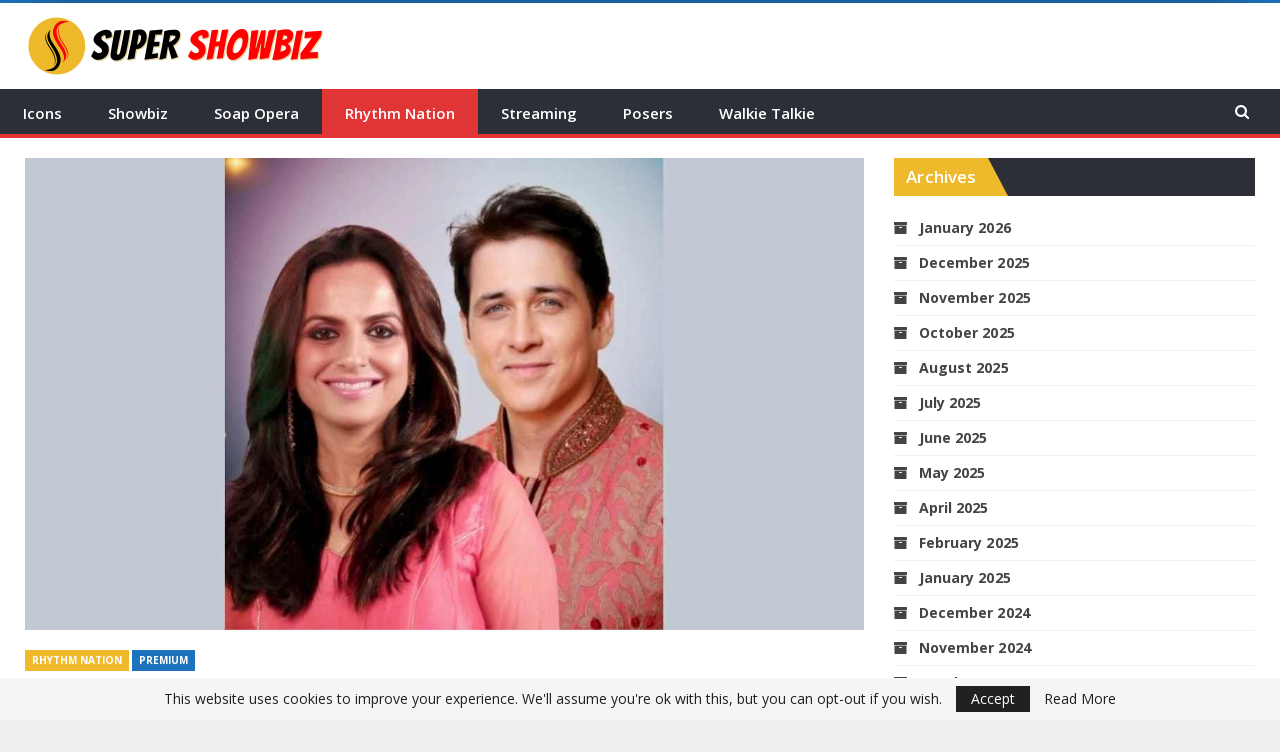

--- FILE ---
content_type: text/html; charset=UTF-8
request_url: https://supershowbiz.com/rhythm-nation/indias-favorite-singing-couple-samir-and-dipalee-conclude-a-mesmerizing-10-city-tour-in-the-usa/
body_size: 18200
content:
	<!DOCTYPE html>
		<!--[if IE 8]>
	<html class="ie ie8" lang="en-US"> <![endif]-->
	<!--[if IE 9]>
	<html class="ie ie9" lang="en-US"> <![endif]-->
	<!--[if gt IE 9]><!-->
<html lang="en-US"> <!--<![endif]-->
	<head>
				<meta charset="UTF-8">
		<meta http-equiv="X-UA-Compatible" content="IE=edge">
		<meta name="viewport" content="width=device-width, initial-scale=1.0">
		<link rel="pingback" href="https://supershowbiz.com/xmlrpc.php"/>

		<title>India’s favorite singing couple, Samir and Dipalee, conclude a mesmerizing 10-city tour in the USA</title>
<meta name='robots' content='max-image-preview:large' />

<!-- This site is optimized with the Yoast SEO Premium plugin v13.3 - https://yoast.com/wordpress/plugins/seo/ -->
<meta name="robots" content="max-snippet:-1, max-image-preview:large, max-video-preview:-1"/>
<link rel="canonical" href="https://supershowbiz.com/rhythm-nation/indias-favorite-singing-couple-samir-and-dipalee-conclude-a-mesmerizing-10-city-tour-in-the-usa/" />
<meta property="og:locale" content="en_US" />
<meta property="og:type" content="article" />
<meta property="og:title" content="India’s favorite singing couple, Samir and Dipalee, conclude a mesmerizing 10-city tour in the USA" />
<meta property="og:description" content="Mumbai (Maharashtra) [India]: Renowned Indian singing sensations, Samir and Dipalee, recently concluded a captivating 45-day tour across 10 cities in the United States, leaving audiences spellbound with their diverse musical performances. The dynamic duo presented an enthralling repertoire encompassing retro classics, the latest Bollywood hits, soulful Sufi renditions, vibrant Garbas, and timeless Ghazals. Having embarked &hellip;" />
<meta property="og:url" content="https://supershowbiz.com/rhythm-nation/indias-favorite-singing-couple-samir-and-dipalee-conclude-a-mesmerizing-10-city-tour-in-the-usa/" />
<meta property="og:site_name" content="Super Showbiz" />
<meta property="article:section" content="Rhythm Nation" />
<meta property="article:published_time" content="2023-12-08T09:35:44+00:00" />
<meta property="article:modified_time" content="2023-12-08T09:37:38+00:00" />
<meta property="og:updated_time" content="2023-12-08T09:37:38+00:00" />
<meta property="og:image" content="https://supershowbiz.com/wp-content/uploads/2023/12/indias-favorite-singing-couple-samir-and-dipalee-conclude-a-mesmerizing-10-city-tour-in-the-usa.jpg" />
<meta property="og:image:secure_url" content="https://supershowbiz.com/wp-content/uploads/2023/12/indias-favorite-singing-couple-samir-and-dipalee-conclude-a-mesmerizing-10-city-tour-in-the-usa.jpg" />
<meta property="og:image:width" content="1200" />
<meta property="og:image:height" content="675" />
<meta name="twitter:card" content="summary_large_image" />
<meta name="twitter:description" content="Mumbai (Maharashtra) [India]: Renowned Indian singing sensations, Samir and Dipalee, recently concluded a captivating 45-day tour across 10 cities in the United States, leaving audiences spellbound with their diverse musical performances. The dynamic duo presented an enthralling repertoire encompassing retro classics, the latest Bollywood hits, soulful Sufi renditions, vibrant Garbas, and timeless Ghazals. Having embarked [&hellip;]" />
<meta name="twitter:title" content="India’s favorite singing couple, Samir and Dipalee, conclude a mesmerizing 10-city tour in the USA" />
<meta name="twitter:image" content="https://supershowbiz.com/wp-content/uploads/2023/12/indias-favorite-singing-couple-samir-and-dipalee-conclude-a-mesmerizing-10-city-tour-in-the-usa.jpg" />
<script type='application/ld+json' class='yoast-schema-graph yoast-schema-graph--main'>{"@context":"https://schema.org","@graph":[{"@type":"Organization","@id":"https://supershowbiz.com/#organization","name":"Super Showbiz","url":"https://supershowbiz.com/","sameAs":[],"logo":{"@type":"ImageObject","@id":"https://supershowbiz.com/#logo","inLanguage":"en-US","url":"https://supershowbiz.com/wp-content/uploads/2020/07/Super-Showbiz-Final-e1594239150704.png","width":300,"height":69,"caption":"Super Showbiz"},"image":{"@id":"https://supershowbiz.com/#logo"}},{"@type":"WebSite","@id":"https://supershowbiz.com/#website","url":"https://supershowbiz.com/","name":"Super Showbiz","inLanguage":"en-US","publisher":{"@id":"https://supershowbiz.com/#organization"},"potentialAction":[{"@type":"SearchAction","target":"https://supershowbiz.com/?s={search_term_string}","query-input":"required name=search_term_string"}]},{"@type":"ImageObject","@id":"https://supershowbiz.com/rhythm-nation/indias-favorite-singing-couple-samir-and-dipalee-conclude-a-mesmerizing-10-city-tour-in-the-usa/#primaryimage","inLanguage":"en-US","url":"https://supershowbiz.com/wp-content/uploads/2023/12/indias-favorite-singing-couple-samir-and-dipalee-conclude-a-mesmerizing-10-city-tour-in-the-usa.jpg","width":1200,"height":675},{"@type":"WebPage","@id":"https://supershowbiz.com/rhythm-nation/indias-favorite-singing-couple-samir-and-dipalee-conclude-a-mesmerizing-10-city-tour-in-the-usa/#webpage","url":"https://supershowbiz.com/rhythm-nation/indias-favorite-singing-couple-samir-and-dipalee-conclude-a-mesmerizing-10-city-tour-in-the-usa/","name":"India\u2019s favorite singing couple, Samir and Dipalee, conclude a mesmerizing 10-city tour in the USA","isPartOf":{"@id":"https://supershowbiz.com/#website"},"inLanguage":"en-US","primaryImageOfPage":{"@id":"https://supershowbiz.com/rhythm-nation/indias-favorite-singing-couple-samir-and-dipalee-conclude-a-mesmerizing-10-city-tour-in-the-usa/#primaryimage"},"datePublished":"2023-12-08T09:35:44+00:00","dateModified":"2023-12-08T09:37:38+00:00","potentialAction":[{"@type":"ReadAction","target":["https://supershowbiz.com/rhythm-nation/indias-favorite-singing-couple-samir-and-dipalee-conclude-a-mesmerizing-10-city-tour-in-the-usa/"]}]},{"@type":"NewsArticle","@id":"https://supershowbiz.com/rhythm-nation/indias-favorite-singing-couple-samir-and-dipalee-conclude-a-mesmerizing-10-city-tour-in-the-usa/#article","isPartOf":{"@id":"https://supershowbiz.com/rhythm-nation/indias-favorite-singing-couple-samir-and-dipalee-conclude-a-mesmerizing-10-city-tour-in-the-usa/#webpage"},"author":{"@id":"https://supershowbiz.com/#/schema/person/a7a2fcc879d811e5ccb8f0a1cf6d2ac4"},"headline":"India\u2019s favorite singing couple, Samir and Dipalee, conclude a mesmerizing 10-city tour in the USA","datePublished":"2023-12-08T09:35:44+00:00","dateModified":"2023-12-08T09:37:38+00:00","commentCount":0,"mainEntityOfPage":{"@id":"https://supershowbiz.com/rhythm-nation/indias-favorite-singing-couple-samir-and-dipalee-conclude-a-mesmerizing-10-city-tour-in-the-usa/#webpage"},"publisher":{"@id":"https://supershowbiz.com/#organization"},"image":{"@id":"https://supershowbiz.com/rhythm-nation/indias-favorite-singing-couple-samir-and-dipalee-conclude-a-mesmerizing-10-city-tour-in-the-usa/#primaryimage"},"articleSection":"Premium,Rhythm Nation","inLanguage":"en-US","copyrightYear":"2023","copyrightHolder":{"@id":"https://supershowbiz.com/#organization"}},{"@type":["Person"],"@id":"https://supershowbiz.com/#/schema/person/a7a2fcc879d811e5ccb8f0a1cf6d2ac4","name":"News Features","image":{"@type":"ImageObject","@id":"https://supershowbiz.com/#authorlogo","inLanguage":"en-US","url":"https://secure.gravatar.com/avatar/03243c13f42c19a9587ea2cbd11c3d8df5e4d312bbc773cca6c6814aeab45fca?s=96&d=mm&r=g","caption":"News Features"},"description":"News Features covers the whole spectrum of news, including national, world, business, tech, sports, travel, fashion, music and entertainment news.","sameAs":[]}]}</script>
<!-- / Yoast SEO Premium plugin. -->

<link rel='dns-prefetch' href='//fonts.googleapis.com' />
<link rel="alternate" type="application/rss+xml" title="Super Showbiz &raquo; Feed" href="https://supershowbiz.com/feed/" />
<link rel="alternate" type="application/rss+xml" title="Super Showbiz &raquo; Comments Feed" href="https://supershowbiz.com/comments/feed/" />
<link rel="alternate" title="oEmbed (JSON)" type="application/json+oembed" href="https://supershowbiz.com/wp-json/oembed/1.0/embed?url=https%3A%2F%2Fsupershowbiz.com%2Frhythm-nation%2Findias-favorite-singing-couple-samir-and-dipalee-conclude-a-mesmerizing-10-city-tour-in-the-usa%2F" />
<link rel="alternate" title="oEmbed (XML)" type="text/xml+oembed" href="https://supershowbiz.com/wp-json/oembed/1.0/embed?url=https%3A%2F%2Fsupershowbiz.com%2Frhythm-nation%2Findias-favorite-singing-couple-samir-and-dipalee-conclude-a-mesmerizing-10-city-tour-in-the-usa%2F&#038;format=xml" />
<style id='wp-img-auto-sizes-contain-inline-css' type='text/css'>
img:is([sizes=auto i],[sizes^="auto," i]){contain-intrinsic-size:3000px 1500px}
/*# sourceURL=wp-img-auto-sizes-contain-inline-css */
</style>
<style id='wp-emoji-styles-inline-css' type='text/css'>

	img.wp-smiley, img.emoji {
		display: inline !important;
		border: none !important;
		box-shadow: none !important;
		height: 1em !important;
		width: 1em !important;
		margin: 0 0.07em !important;
		vertical-align: -0.1em !important;
		background: none !important;
		padding: 0 !important;
	}
/*# sourceURL=wp-emoji-styles-inline-css */
</style>
<style id='wp-block-library-inline-css' type='text/css'>
:root{--wp-block-synced-color:#7a00df;--wp-block-synced-color--rgb:122,0,223;--wp-bound-block-color:var(--wp-block-synced-color);--wp-editor-canvas-background:#ddd;--wp-admin-theme-color:#007cba;--wp-admin-theme-color--rgb:0,124,186;--wp-admin-theme-color-darker-10:#006ba1;--wp-admin-theme-color-darker-10--rgb:0,107,160.5;--wp-admin-theme-color-darker-20:#005a87;--wp-admin-theme-color-darker-20--rgb:0,90,135;--wp-admin-border-width-focus:2px}@media (min-resolution:192dpi){:root{--wp-admin-border-width-focus:1.5px}}.wp-element-button{cursor:pointer}:root .has-very-light-gray-background-color{background-color:#eee}:root .has-very-dark-gray-background-color{background-color:#313131}:root .has-very-light-gray-color{color:#eee}:root .has-very-dark-gray-color{color:#313131}:root .has-vivid-green-cyan-to-vivid-cyan-blue-gradient-background{background:linear-gradient(135deg,#00d084,#0693e3)}:root .has-purple-crush-gradient-background{background:linear-gradient(135deg,#34e2e4,#4721fb 50%,#ab1dfe)}:root .has-hazy-dawn-gradient-background{background:linear-gradient(135deg,#faaca8,#dad0ec)}:root .has-subdued-olive-gradient-background{background:linear-gradient(135deg,#fafae1,#67a671)}:root .has-atomic-cream-gradient-background{background:linear-gradient(135deg,#fdd79a,#004a59)}:root .has-nightshade-gradient-background{background:linear-gradient(135deg,#330968,#31cdcf)}:root .has-midnight-gradient-background{background:linear-gradient(135deg,#020381,#2874fc)}:root{--wp--preset--font-size--normal:16px;--wp--preset--font-size--huge:42px}.has-regular-font-size{font-size:1em}.has-larger-font-size{font-size:2.625em}.has-normal-font-size{font-size:var(--wp--preset--font-size--normal)}.has-huge-font-size{font-size:var(--wp--preset--font-size--huge)}.has-text-align-center{text-align:center}.has-text-align-left{text-align:left}.has-text-align-right{text-align:right}.has-fit-text{white-space:nowrap!important}#end-resizable-editor-section{display:none}.aligncenter{clear:both}.items-justified-left{justify-content:flex-start}.items-justified-center{justify-content:center}.items-justified-right{justify-content:flex-end}.items-justified-space-between{justify-content:space-between}.screen-reader-text{border:0;clip-path:inset(50%);height:1px;margin:-1px;overflow:hidden;padding:0;position:absolute;width:1px;word-wrap:normal!important}.screen-reader-text:focus{background-color:#ddd;clip-path:none;color:#444;display:block;font-size:1em;height:auto;left:5px;line-height:normal;padding:15px 23px 14px;text-decoration:none;top:5px;width:auto;z-index:100000}html :where(.has-border-color){border-style:solid}html :where([style*=border-top-color]){border-top-style:solid}html :where([style*=border-right-color]){border-right-style:solid}html :where([style*=border-bottom-color]){border-bottom-style:solid}html :where([style*=border-left-color]){border-left-style:solid}html :where([style*=border-width]){border-style:solid}html :where([style*=border-top-width]){border-top-style:solid}html :where([style*=border-right-width]){border-right-style:solid}html :where([style*=border-bottom-width]){border-bottom-style:solid}html :where([style*=border-left-width]){border-left-style:solid}html :where(img[class*=wp-image-]){height:auto;max-width:100%}:where(figure){margin:0 0 1em}html :where(.is-position-sticky){--wp-admin--admin-bar--position-offset:var(--wp-admin--admin-bar--height,0px)}@media screen and (max-width:600px){html :where(.is-position-sticky){--wp-admin--admin-bar--position-offset:0px}}

/*# sourceURL=wp-block-library-inline-css */
</style><style id='global-styles-inline-css' type='text/css'>
:root{--wp--preset--aspect-ratio--square: 1;--wp--preset--aspect-ratio--4-3: 4/3;--wp--preset--aspect-ratio--3-4: 3/4;--wp--preset--aspect-ratio--3-2: 3/2;--wp--preset--aspect-ratio--2-3: 2/3;--wp--preset--aspect-ratio--16-9: 16/9;--wp--preset--aspect-ratio--9-16: 9/16;--wp--preset--color--black: #000000;--wp--preset--color--cyan-bluish-gray: #abb8c3;--wp--preset--color--white: #ffffff;--wp--preset--color--pale-pink: #f78da7;--wp--preset--color--vivid-red: #cf2e2e;--wp--preset--color--luminous-vivid-orange: #ff6900;--wp--preset--color--luminous-vivid-amber: #fcb900;--wp--preset--color--light-green-cyan: #7bdcb5;--wp--preset--color--vivid-green-cyan: #00d084;--wp--preset--color--pale-cyan-blue: #8ed1fc;--wp--preset--color--vivid-cyan-blue: #0693e3;--wp--preset--color--vivid-purple: #9b51e0;--wp--preset--gradient--vivid-cyan-blue-to-vivid-purple: linear-gradient(135deg,rgb(6,147,227) 0%,rgb(155,81,224) 100%);--wp--preset--gradient--light-green-cyan-to-vivid-green-cyan: linear-gradient(135deg,rgb(122,220,180) 0%,rgb(0,208,130) 100%);--wp--preset--gradient--luminous-vivid-amber-to-luminous-vivid-orange: linear-gradient(135deg,rgb(252,185,0) 0%,rgb(255,105,0) 100%);--wp--preset--gradient--luminous-vivid-orange-to-vivid-red: linear-gradient(135deg,rgb(255,105,0) 0%,rgb(207,46,46) 100%);--wp--preset--gradient--very-light-gray-to-cyan-bluish-gray: linear-gradient(135deg,rgb(238,238,238) 0%,rgb(169,184,195) 100%);--wp--preset--gradient--cool-to-warm-spectrum: linear-gradient(135deg,rgb(74,234,220) 0%,rgb(151,120,209) 20%,rgb(207,42,186) 40%,rgb(238,44,130) 60%,rgb(251,105,98) 80%,rgb(254,248,76) 100%);--wp--preset--gradient--blush-light-purple: linear-gradient(135deg,rgb(255,206,236) 0%,rgb(152,150,240) 100%);--wp--preset--gradient--blush-bordeaux: linear-gradient(135deg,rgb(254,205,165) 0%,rgb(254,45,45) 50%,rgb(107,0,62) 100%);--wp--preset--gradient--luminous-dusk: linear-gradient(135deg,rgb(255,203,112) 0%,rgb(199,81,192) 50%,rgb(65,88,208) 100%);--wp--preset--gradient--pale-ocean: linear-gradient(135deg,rgb(255,245,203) 0%,rgb(182,227,212) 50%,rgb(51,167,181) 100%);--wp--preset--gradient--electric-grass: linear-gradient(135deg,rgb(202,248,128) 0%,rgb(113,206,126) 100%);--wp--preset--gradient--midnight: linear-gradient(135deg,rgb(2,3,129) 0%,rgb(40,116,252) 100%);--wp--preset--font-size--small: 13px;--wp--preset--font-size--medium: 20px;--wp--preset--font-size--large: 36px;--wp--preset--font-size--x-large: 42px;--wp--preset--spacing--20: 0.44rem;--wp--preset--spacing--30: 0.67rem;--wp--preset--spacing--40: 1rem;--wp--preset--spacing--50: 1.5rem;--wp--preset--spacing--60: 2.25rem;--wp--preset--spacing--70: 3.38rem;--wp--preset--spacing--80: 5.06rem;--wp--preset--shadow--natural: 6px 6px 9px rgba(0, 0, 0, 0.2);--wp--preset--shadow--deep: 12px 12px 50px rgba(0, 0, 0, 0.4);--wp--preset--shadow--sharp: 6px 6px 0px rgba(0, 0, 0, 0.2);--wp--preset--shadow--outlined: 6px 6px 0px -3px rgb(255, 255, 255), 6px 6px rgb(0, 0, 0);--wp--preset--shadow--crisp: 6px 6px 0px rgb(0, 0, 0);}:where(.is-layout-flex){gap: 0.5em;}:where(.is-layout-grid){gap: 0.5em;}body .is-layout-flex{display: flex;}.is-layout-flex{flex-wrap: wrap;align-items: center;}.is-layout-flex > :is(*, div){margin: 0;}body .is-layout-grid{display: grid;}.is-layout-grid > :is(*, div){margin: 0;}:where(.wp-block-columns.is-layout-flex){gap: 2em;}:where(.wp-block-columns.is-layout-grid){gap: 2em;}:where(.wp-block-post-template.is-layout-flex){gap: 1.25em;}:where(.wp-block-post-template.is-layout-grid){gap: 1.25em;}.has-black-color{color: var(--wp--preset--color--black) !important;}.has-cyan-bluish-gray-color{color: var(--wp--preset--color--cyan-bluish-gray) !important;}.has-white-color{color: var(--wp--preset--color--white) !important;}.has-pale-pink-color{color: var(--wp--preset--color--pale-pink) !important;}.has-vivid-red-color{color: var(--wp--preset--color--vivid-red) !important;}.has-luminous-vivid-orange-color{color: var(--wp--preset--color--luminous-vivid-orange) !important;}.has-luminous-vivid-amber-color{color: var(--wp--preset--color--luminous-vivid-amber) !important;}.has-light-green-cyan-color{color: var(--wp--preset--color--light-green-cyan) !important;}.has-vivid-green-cyan-color{color: var(--wp--preset--color--vivid-green-cyan) !important;}.has-pale-cyan-blue-color{color: var(--wp--preset--color--pale-cyan-blue) !important;}.has-vivid-cyan-blue-color{color: var(--wp--preset--color--vivid-cyan-blue) !important;}.has-vivid-purple-color{color: var(--wp--preset--color--vivid-purple) !important;}.has-black-background-color{background-color: var(--wp--preset--color--black) !important;}.has-cyan-bluish-gray-background-color{background-color: var(--wp--preset--color--cyan-bluish-gray) !important;}.has-white-background-color{background-color: var(--wp--preset--color--white) !important;}.has-pale-pink-background-color{background-color: var(--wp--preset--color--pale-pink) !important;}.has-vivid-red-background-color{background-color: var(--wp--preset--color--vivid-red) !important;}.has-luminous-vivid-orange-background-color{background-color: var(--wp--preset--color--luminous-vivid-orange) !important;}.has-luminous-vivid-amber-background-color{background-color: var(--wp--preset--color--luminous-vivid-amber) !important;}.has-light-green-cyan-background-color{background-color: var(--wp--preset--color--light-green-cyan) !important;}.has-vivid-green-cyan-background-color{background-color: var(--wp--preset--color--vivid-green-cyan) !important;}.has-pale-cyan-blue-background-color{background-color: var(--wp--preset--color--pale-cyan-blue) !important;}.has-vivid-cyan-blue-background-color{background-color: var(--wp--preset--color--vivid-cyan-blue) !important;}.has-vivid-purple-background-color{background-color: var(--wp--preset--color--vivid-purple) !important;}.has-black-border-color{border-color: var(--wp--preset--color--black) !important;}.has-cyan-bluish-gray-border-color{border-color: var(--wp--preset--color--cyan-bluish-gray) !important;}.has-white-border-color{border-color: var(--wp--preset--color--white) !important;}.has-pale-pink-border-color{border-color: var(--wp--preset--color--pale-pink) !important;}.has-vivid-red-border-color{border-color: var(--wp--preset--color--vivid-red) !important;}.has-luminous-vivid-orange-border-color{border-color: var(--wp--preset--color--luminous-vivid-orange) !important;}.has-luminous-vivid-amber-border-color{border-color: var(--wp--preset--color--luminous-vivid-amber) !important;}.has-light-green-cyan-border-color{border-color: var(--wp--preset--color--light-green-cyan) !important;}.has-vivid-green-cyan-border-color{border-color: var(--wp--preset--color--vivid-green-cyan) !important;}.has-pale-cyan-blue-border-color{border-color: var(--wp--preset--color--pale-cyan-blue) !important;}.has-vivid-cyan-blue-border-color{border-color: var(--wp--preset--color--vivid-cyan-blue) !important;}.has-vivid-purple-border-color{border-color: var(--wp--preset--color--vivid-purple) !important;}.has-vivid-cyan-blue-to-vivid-purple-gradient-background{background: var(--wp--preset--gradient--vivid-cyan-blue-to-vivid-purple) !important;}.has-light-green-cyan-to-vivid-green-cyan-gradient-background{background: var(--wp--preset--gradient--light-green-cyan-to-vivid-green-cyan) !important;}.has-luminous-vivid-amber-to-luminous-vivid-orange-gradient-background{background: var(--wp--preset--gradient--luminous-vivid-amber-to-luminous-vivid-orange) !important;}.has-luminous-vivid-orange-to-vivid-red-gradient-background{background: var(--wp--preset--gradient--luminous-vivid-orange-to-vivid-red) !important;}.has-very-light-gray-to-cyan-bluish-gray-gradient-background{background: var(--wp--preset--gradient--very-light-gray-to-cyan-bluish-gray) !important;}.has-cool-to-warm-spectrum-gradient-background{background: var(--wp--preset--gradient--cool-to-warm-spectrum) !important;}.has-blush-light-purple-gradient-background{background: var(--wp--preset--gradient--blush-light-purple) !important;}.has-blush-bordeaux-gradient-background{background: var(--wp--preset--gradient--blush-bordeaux) !important;}.has-luminous-dusk-gradient-background{background: var(--wp--preset--gradient--luminous-dusk) !important;}.has-pale-ocean-gradient-background{background: var(--wp--preset--gradient--pale-ocean) !important;}.has-electric-grass-gradient-background{background: var(--wp--preset--gradient--electric-grass) !important;}.has-midnight-gradient-background{background: var(--wp--preset--gradient--midnight) !important;}.has-small-font-size{font-size: var(--wp--preset--font-size--small) !important;}.has-medium-font-size{font-size: var(--wp--preset--font-size--medium) !important;}.has-large-font-size{font-size: var(--wp--preset--font-size--large) !important;}.has-x-large-font-size{font-size: var(--wp--preset--font-size--x-large) !important;}
/*# sourceURL=global-styles-inline-css */
</style>

<style id='classic-theme-styles-inline-css' type='text/css'>
/*! This file is auto-generated */
.wp-block-button__link{color:#fff;background-color:#32373c;border-radius:9999px;box-shadow:none;text-decoration:none;padding:calc(.667em + 2px) calc(1.333em + 2px);font-size:1.125em}.wp-block-file__button{background:#32373c;color:#fff;text-decoration:none}
/*# sourceURL=/wp-includes/css/classic-themes.min.css */
</style>
<link rel='stylesheet' id='better-framework-main-fonts-css' href='https://fonts.googleapis.com/css?family=Open+Sans:400,700,600,400italic%7CRoboto:500&#038;display=swap' type='text/css' media='all' />
<script type="text/javascript" src="https://supershowbiz.com/wp-includes/js/jquery/jquery.min.js?ver=3.7.1" id="jquery-core-js"></script>
<script type="text/javascript" src="https://supershowbiz.com/wp-includes/js/jquery/jquery-migrate.min.js?ver=3.4.1" id="jquery-migrate-js"></script>
<link rel="https://api.w.org/" href="https://supershowbiz.com/wp-json/" /><link rel="alternate" title="JSON" type="application/json" href="https://supershowbiz.com/wp-json/wp/v2/posts/2313" /><link rel="EditURI" type="application/rsd+xml" title="RSD" href="https://supershowbiz.com/xmlrpc.php?rsd" />
<meta name="generator" content="WordPress 6.9" />
<link rel='shortlink' href='https://supershowbiz.com/?p=2313' />
    <style type="text/css">
        #cseo-product-gallery {
            width: 500pt;
            margin: 0 auto;
            padding: 20pt;
            border-color: #ccc;
            border-width: 1pt;
            border-style: solid;
            border-radius: 4pt;
        }
        #cseo-product-galley-fullimage {
            list-style: none;
            width: auto;
            height: 400pt;
            margin: 0pt;
            padding: 0pt;
            overflow: hidden;
        }
        #cseo-product-galley-fullimage li img {
            display: block;
            margin: 0 auto;
            width: auto;
            height: 400pt;
        }
        #cseo-product-galley-thumbimage {
            list-style: none;
            overflow: hidden;
            float: left;
        }
        #cseo-product-galley-thumbimage li {
            float: left;
        }
        #cseo-product-galley-thumbimage li img {
            position:relative;
            float: left;
            border: 1pt solid white;
            opacity: 0.7;
            width: auto;
            height: 50pt;
            border-style: solid;
            border-width: 1px;
            border-color: transparent;
        }
        #cseo-product-galley-thumbimage li img:hover {
            opacity: 1;
            border-style: solid;
            border-color: #eee;
        }
        .cseo-product-galley-button {
            font-family: Arial,Helvetica,sans-serif;
            font-size: 32pt;
            font-weight: bold;
            box-shadow: 1pt 1pt 1pt 0 rgba(0, 0, 0, 0.4);
            border-radius :12pt;
            background-image: linear-gradient(#ffe700, #ff9700);
            text-decoration: none !important;
            cursor: pointer;
            color: black !important;
            border-width: 2pt;
            border-style: solid;
            border-color: #ff9100;
            padding: 12pt 28pt;
        }
        .cseo-product-galley-button:hover {
            margin: 1pt 1pt;
            color: black;
            background-image: linear-gradient(#ffd700, #ff8700);
        }
    </style>
    <meta name="generator" content="Powered by WPBakery Page Builder - drag and drop page builder for WordPress."/>
<script type="application/ld+json">{
    "@context": "http://schema.org/",
    "@type": "Organization",
    "@id": "#organization",
    "logo": {
        "@type": "ImageObject",
        "url": "https://supershowbiz.com/wp-content/uploads/2022/10/Super-Showbiz-the-logo-e1666116746168.png"
    },
    "url": "https://supershowbiz.com/",
    "name": "Super Showbiz",
    "description": ""
}</script>
<script type="application/ld+json">{
    "@context": "http://schema.org/",
    "@type": "WebSite",
    "name": "Super Showbiz",
    "alternateName": "",
    "url": "https://supershowbiz.com/"
}</script>
<script type="application/ld+json">{
    "@context": "http://schema.org/",
    "@type": "NewsArticle",
    "headline": "India\u2019s favorite singing couple, Samir and Dipalee, conclude a mesmerizing 10-city tour in the USA",
    "description": "Mumbai (Maharashtra) [India]: Renowned Indian singing sensations, Samir and Dipalee, recently concluded a captivating 45-day tour across 10 cities in the United States, leaving audiences spellbound with their diverse musical performances. The dynamic",
    "datePublished": "2023-12-08",
    "dateModified": "2023-12-08",
    "author": {
        "@type": "Person",
        "@id": "#person-NewsFeatures",
        "name": "News Features"
    },
    "image": "https://supershowbiz.com/wp-content/uploads/2023/12/indias-favorite-singing-couple-samir-and-dipalee-conclude-a-mesmerizing-10-city-tour-in-the-usa.jpg",
    "interactionStatistic": [
        {
            "@type": "InteractionCounter",
            "interactionType": "http://schema.org/CommentAction",
            "userInteractionCount": "0"
        }
    ],
    "publisher": {
        "@id": "#organization"
    },
    "mainEntityOfPage": "https://supershowbiz.com/rhythm-nation/indias-favorite-singing-couple-samir-and-dipalee-conclude-a-mesmerizing-10-city-tour-in-the-usa/"
}</script>
<link rel='stylesheet' id='bf-minifed-css-1' href='https://supershowbiz.com/wp-content/bs-booster-cache/bacd25defbaa8803862b917950cb8c91.css' type='text/css' media='all' />
<link rel='stylesheet' id='7.11.0-1754576225' href='https://supershowbiz.com/wp-content/bs-booster-cache/d1c91c0f8bb19daa8e4acca1a95a7bb8.css' type='text/css' media='all' />
<link rel="icon" href="https://supershowbiz.com/wp-content/uploads/2022/10/cropped-Super-Showbiz-the-new-favicon-32x32.png" sizes="32x32" />
<link rel="icon" href="https://supershowbiz.com/wp-content/uploads/2022/10/cropped-Super-Showbiz-the-new-favicon-192x192.png" sizes="192x192" />
<link rel="apple-touch-icon" href="https://supershowbiz.com/wp-content/uploads/2022/10/cropped-Super-Showbiz-the-new-favicon-180x180.png" />
<meta name="msapplication-TileImage" content="https://supershowbiz.com/wp-content/uploads/2022/10/cropped-Super-Showbiz-the-new-favicon-270x270.png" />
<noscript><style> .wpb_animate_when_almost_visible { opacity: 1; }</style></noscript>	</head>

<body class="wp-singular post-template-default single single-post postid-2313 single-format-standard wp-theme-publisher bs-theme bs-publisher bs-publisher-daily-mag active-light-box active-top-line ltr close-rh page-layout-2-col page-layout-2-col-right boxed active-sticky-sidebar main-menu-sticky-smart main-menu-full-width active-ajax-search single-cat-1073 single-prim-cat-20 single-cat-20  wpb-js-composer js-comp-ver-6.7.0 vc_responsive bs-ll-a" dir="ltr">
		<div class="main-wrap content-main-wrap">
			<header id="header" class="site-header header-style-2 full-width" itemscope="itemscope" itemtype="https://schema.org/WPHeader">

				<div class="header-inner">
			<div class="content-wrap">
				<div class="container">
					<div class="row">
						<div class="row-height">
							<div class="logo-col col-xs-12">
								<div class="col-inside">
									<div id="site-branding" class="site-branding">
	<p  id="site-title" class="logo h1 img-logo">
	<a href="https://supershowbiz.com/" itemprop="url" rel="home">
					<img id="site-logo" src="https://supershowbiz.com/wp-content/uploads/2022/10/Super-Showbiz-the-logo-e1666116746168.png"
			     alt="Super Showbiz"  />

			<span class="site-title">Super Showbiz - </span>
				</a>
</p>
</div><!-- .site-branding -->
								</div>
							</div>
													</div>
					</div>
				</div>
			</div>
		</div>

		<div id="menu-main" class="menu main-menu-wrapper show-search-item menu-actions-btn-width-1" role="navigation" itemscope="itemscope" itemtype="https://schema.org/SiteNavigationElement">
	<div class="main-menu-inner">
		<div class="content-wrap">
			<div class="container">

				<nav class="main-menu-container">
					<ul id="main-navigation" class="main-menu menu bsm-pure clearfix">
						<li id="menu-item-709" class="menu-item menu-item-type-taxonomy menu-item-object-category menu-term-18 better-anim-fade menu-item-709"><a href="https://supershowbiz.com/icons/">Icons</a></li>
<li id="menu-item-715" class="menu-item menu-item-type-taxonomy menu-item-object-category menu-term-19 better-anim-fade menu-item-715"><a href="https://supershowbiz.com/showbiz/">Showbiz</a></li>
<li id="menu-item-712" class="menu-item menu-item-type-taxonomy menu-item-object-category menu-term-23 better-anim-fade menu-item-712"><a href="https://supershowbiz.com/soap-opera/">Soap Opera</a></li>
<li id="menu-item-710" class="menu-item menu-item-type-taxonomy menu-item-object-category current-post-ancestor current-menu-parent current-post-parent menu-term-20 better-anim-fade menu-item-710"><a href="https://supershowbiz.com/rhythm-nation/">Rhythm Nation</a></li>
<li id="menu-item-714" class="menu-item menu-item-type-taxonomy menu-item-object-category menu-term-26 better-anim-fade menu-item-714"><a href="https://supershowbiz.com/streaming/">Streaming</a></li>
<li id="menu-item-711" class="menu-item menu-item-type-taxonomy menu-item-object-category menu-term-22 better-anim-fade menu-item-711"><a href="https://supershowbiz.com/posers/">Posers</a></li>
<li id="menu-item-713" class="menu-item menu-item-type-taxonomy menu-item-object-category menu-term-25 better-anim-fade menu-item-713"><a href="https://supershowbiz.com/walkie-talkie/">Walkie Talkie</a></li>
					</ul><!-- #main-navigation -->
											<div class="menu-action-buttons width-1">
															<div class="search-container close">
									<span class="search-handler"><i class="fa fa-search"></i></span>

									<div class="search-box clearfix">
										<form role="search" method="get" class="search-form clearfix" action="https://supershowbiz.com">
	<input type="search" class="search-field"
	       placeholder="Search..."
	       value="" name="s"
	       title="Search for:"
	       autocomplete="off">
	<input type="submit" class="search-submit" value="Search">
</form><!-- .search-form -->
									</div>
								</div>
														</div>
										</nav><!-- .main-menu-container -->

			</div>
		</div>
	</div>
</div><!-- .menu -->
	</header><!-- .header -->
	<div class="rh-header clearfix light deferred-block-exclude">
		<div class="rh-container clearfix">

			<div class="menu-container close">
				<span class="menu-handler"><span class="lines"></span></span>
			</div><!-- .menu-container -->

			<div class="logo-container rh-img-logo">
				<a href="https://supershowbiz.com/" itemprop="url" rel="home">
											<img src="https://supershowbiz.com/wp-content/uploads/2022/10/Super-Showbiz-the-logo-e1666116746168.png"
						     alt="Super Showbiz"  />				</a>
			</div><!-- .logo-container -->
		</div><!-- .rh-container -->
	</div><!-- .rh-header -->
<div class="content-wrap">
		<main id="content" class="content-container">

		<div class="container layout-2-col layout-2-col-1 layout-right-sidebar post-template-10">

			<div class="row main-section">
										<div class="col-sm-8 content-column">
							<div class="single-container">
																<article id="post-2313" class="post-2313 post type-post status-publish format-standard has-post-thumbnail  category-premium category-rhythm-nation single-post-content">
									<div class="single-featured"><img  width="1200" height="675" alt="" data-src="https://supershowbiz.com/wp-content/uploads/2023/12/indias-favorite-singing-couple-samir-and-dipalee-conclude-a-mesmerizing-10-city-tour-in-the-usa.jpg"></div>
																		<div class="post-header-inner">
										<div class="post-header-title">
											<div class="term-badges floated"><span class="term-badge term-20"><a href="https://supershowbiz.com/rhythm-nation/">Rhythm Nation</a></span><span class="term-badge term-1073"><a href="https://supershowbiz.com/premium/">Premium</a></span></div>											<h1 class="single-post-title">
												<span class="post-title" itemprop="headline">India’s favorite singing couple, Samir and Dipalee, conclude a mesmerizing 10-city tour in the USA</span>
											</h1>
											<div class="post-meta single-post-meta">
			<a href="https://supershowbiz.com/author/newsfeatures/"
		   title="Browse Author Articles"
		   class="post-author-a post-author-avatar">
			<img alt=''  data-src='https://secure.gravatar.com/avatar/03243c13f42c19a9587ea2cbd11c3d8df5e4d312bbc773cca6c6814aeab45fca?s=26&d=mm&r=g' class='avatar avatar-26 photo avatar-default' height='26' width='26' /><span class="post-author-name">By <b>News Features</b></span>		</a>
					<span class="time"><time class="post-published updated"
			                         datetime="2023-12-08T14:35:44+05:30">On <b>Dec 8, 2023</b></time></span>
			</div>
										</div>
									</div>
											<div class="post-share single-post-share top-share clearfix style-3">
			<div class="post-share-btn-group">
							</div>
						<div class="share-handler-wrap ">
				<span class="share-handler post-share-btn rank-default">
					<i class="bf-icon  fa fa-share-alt"></i>						<b class="text">Share</b>
										</span>
				<span class="social-item facebook"><a href="https://www.facebook.com/sharer.php?u=https%3A%2F%2Fsupershowbiz.com%2Frhythm-nation%2Findias-favorite-singing-couple-samir-and-dipalee-conclude-a-mesmerizing-10-city-tour-in-the-usa%2F" target="_blank" rel="nofollow noreferrer" class="bs-button-el" onclick="window.open(this.href, 'share-facebook','left=50,top=50,width=600,height=320,toolbar=0'); return false;"><span class="icon"><i class="bf-icon fa fa-facebook"></i></span></a></span><span class="social-item twitter"><a href="https://twitter.com/share?text=India’s favorite singing couple, Samir and Dipalee, conclude a mesmerizing 10-city tour in the USA&url=https%3A%2F%2Fsupershowbiz.com%2Frhythm-nation%2Findias-favorite-singing-couple-samir-and-dipalee-conclude-a-mesmerizing-10-city-tour-in-the-usa%2F" target="_blank" rel="nofollow noreferrer" class="bs-button-el" onclick="window.open(this.href, 'share-twitter','left=50,top=50,width=600,height=320,toolbar=0'); return false;"><span class="icon"><i class="bf-icon fa fa-twitter"></i></span></a></span><span class="social-item reddit"><a href="https://reddit.com/submit?url=https%3A%2F%2Fsupershowbiz.com%2Frhythm-nation%2Findias-favorite-singing-couple-samir-and-dipalee-conclude-a-mesmerizing-10-city-tour-in-the-usa%2F&title=India’s favorite singing couple, Samir and Dipalee, conclude a mesmerizing 10-city tour in the USA" target="_blank" rel="nofollow noreferrer" class="bs-button-el" onclick="window.open(this.href, 'share-reddit','left=50,top=50,width=600,height=320,toolbar=0'); return false;"><span class="icon"><i class="bf-icon fa fa-reddit-alien"></i></span></a></span><span class="social-item whatsapp"><a href="whatsapp://send?text=India’s favorite singing couple, Samir and Dipalee, conclude a mesmerizing 10-city tour in the USA %0A%0A https%3A%2F%2Fsupershowbiz.com%2Frhythm-nation%2Findias-favorite-singing-couple-samir-and-dipalee-conclude-a-mesmerizing-10-city-tour-in-the-usa%2F" target="_blank" rel="nofollow noreferrer" class="bs-button-el" onclick="window.open(this.href, 'share-whatsapp','left=50,top=50,width=600,height=320,toolbar=0'); return false;"><span class="icon"><i class="bf-icon fa fa-whatsapp"></i></span></a></span><span class="social-item pinterest"><a href="https://pinterest.com/pin/create/button/?url=https%3A%2F%2Fsupershowbiz.com%2Frhythm-nation%2Findias-favorite-singing-couple-samir-and-dipalee-conclude-a-mesmerizing-10-city-tour-in-the-usa%2F&media=https://supershowbiz.com/wp-content/uploads/2023/12/indias-favorite-singing-couple-samir-and-dipalee-conclude-a-mesmerizing-10-city-tour-in-the-usa.jpg&description=India’s favorite singing couple, Samir and Dipalee, conclude a mesmerizing 10-city tour in the USA" target="_blank" rel="nofollow noreferrer" class="bs-button-el" onclick="window.open(this.href, 'share-pinterest','left=50,top=50,width=600,height=320,toolbar=0'); return false;"><span class="icon"><i class="bf-icon fa fa-pinterest"></i></span></a></span><span class="social-item email"><a href="mailto:?subject=India’s favorite singing couple, Samir and Dipalee, conclude a mesmerizing 10-city tour in the USA&body=https%3A%2F%2Fsupershowbiz.com%2Frhythm-nation%2Findias-favorite-singing-couple-samir-and-dipalee-conclude-a-mesmerizing-10-city-tour-in-the-usa%2F" target="_blank" rel="nofollow noreferrer" class="bs-button-el" onclick="window.open(this.href, 'share-email','left=50,top=50,width=600,height=320,toolbar=0'); return false;"><span class="icon"><i class="bf-icon fa fa-envelope-open"></i></span></a></span><span class="social-item linkedin"><a href="https://www.linkedin.com/shareArticle?mini=true&url=https%3A%2F%2Fsupershowbiz.com%2Frhythm-nation%2Findias-favorite-singing-couple-samir-and-dipalee-conclude-a-mesmerizing-10-city-tour-in-the-usa%2F&title=India’s favorite singing couple, Samir and Dipalee, conclude a mesmerizing 10-city tour in the USA" target="_blank" rel="nofollow noreferrer" class="bs-button-el" onclick="window.open(this.href, 'share-linkedin','left=50,top=50,width=600,height=320,toolbar=0'); return false;"><span class="icon"><i class="bf-icon fa fa-linkedin"></i></span></a></span><span class="social-item line"><a href="https://line.me/R/msg/text/?India’s favorite singing couple, Samir and Dipalee, conclude a mesmerizing 10-city tour in the USA%0D%0Ahttps%3A%2F%2Fsupershowbiz.com%2Frhythm-nation%2Findias-favorite-singing-couple-samir-and-dipalee-conclude-a-mesmerizing-10-city-tour-in-the-usa%2F" target="_blank" rel="nofollow noreferrer" class="bs-button-el" onclick="window.open(this.href, 'share-line','left=50,top=50,width=600,height=320,toolbar=0'); return false;"><span class="icon"><i class="bf-icon bsfi-line"></i></span></a></span><span class="social-item viber"><a href="viber://forward?text=India’s favorite singing couple, Samir and Dipalee, conclude a mesmerizing 10-city tour in the USA https%3A%2F%2Fsupershowbiz.com%2Frhythm-nation%2Findias-favorite-singing-couple-samir-and-dipalee-conclude-a-mesmerizing-10-city-tour-in-the-usa%2F" target="_blank" rel="nofollow noreferrer" class="bs-button-el" onclick="window.open(this.href, 'share-viber','left=50,top=50,width=600,height=320,toolbar=0'); return false;"><span class="icon"><i class="bf-icon bsfi-viber"></i></span></a></span></div>		</div>
											<div class="entry-content clearfix single-post-content">
										<p>Mumbai (Maharashtra) [India]: Renowned Indian singing sensations, Samir and Dipalee, recently concluded a captivating 45-day tour across 10 cities in the United States, leaving audiences spellbound with their diverse musical performances. The dynamic duo presented an enthralling repertoire encompassing retro classics, the latest Bollywood hits, soulful Sufi renditions, vibrant Garbas, and timeless Ghazals.</p>
<p>Having embarked on an international musical journey over the past decade, Samir and Dipalee have taken their harmonious melodies to various global stages, enthralling audiences worldwide. Their performances have extended beyond borders, captivating hearts not just in the USA but also in Canada, UK, Trinidad, Guyana, Suriname, Jamaica, Israel, Netherlands, Kuwait, and several other countries. Their global resonance is evident through their burgeoning social media following, signifying the universal appeal of their performances and their charismatic on-stage chemistry.</p>
<p><img class="aligncenter size-full wp-image-2436"  data-src="https://supershowbiz.com/wp-content/uploads/2023/12/indias-favorite-singing-couple-samir-and-dipalee-conclude-a-mesmerizing-10-city-tour-in-the-usa-1.jpg" sizes="(max-width: 1200px) 100vw, 1200px"  data-srcset="https://supershowbiz.com/wp-content/uploads/2023/12/indias-favorite-singing-couple-samir-and-dipalee-conclude-a-mesmerizing-10-city-tour-in-the-usa-1.jpg 1200w, https://supershowbiz.com/wp-content/uploads/2023/12/indias-favorite-singing-couple-samir-and-dipalee-conclude-a-mesmerizing-10-city-tour-in-the-usa-4.jpg 300w, https://supershowbiz.com/wp-content/uploads/2023/12/indias-favorite-singing-couple-samir-and-dipalee-conclude-a-mesmerizing-10-city-tour-in-the-usa-5.jpg 1024w, https://newsfeatures.in/wp-content/uploads/2023/12/Indias-favorite-singing-couple-Samir-and-Dipalee-conclude-a-mesmerizing-10-city-tour-in-the-USA-1-768x432.jpg 768w" alt="" width="1200" height="675" /></p>
<p>Recognized for delivering soul-stirring performances that resonate across diverse cultures, Samir and Dipalee have emerged as a beloved singing duo on the international stage. Their seamless integration of powerful vocals and captivating stage presence has elevated their performances, leaving an enduring impact on audiences globally.</p>
<p>While Samir’s contributions to Bollywood have been significant with his versatile voice enhancing movies like “Jazbaat,” “Fauj,” and “Parampara,” Dipalee’s melodious voice has graced over 200 Hindi and Gujarati films since 1994. Their musical journey highlights their influence within the Indian music industry and their role as global ambassadors of India’s rich musical heritage.</p>
<p>The US tour showcased the duo’s ability to entwine various musical genres, captivating audiences from different cultural backgrounds. Their performances not only celebrated the essence of Indian music but also bridged cultural gaps, resonating profoundly with attendees from diverse walks of life.</p>
<p>As Samir and Dipalee continue their musical endeavors, their journey stands as a testament to the universal language of music, talent, and the enduring power of love. Their music transcends boundaries, creating harmonious connections among hearts globally.</p>
<p>For booking inquiries regarding Samir &amp; Dipalee’s live and online concerts, please contact:<br />
INDIA: +91-9967755581<br />
USA: +1-669-243-8484</p>
<p>Follow Samir &amp; Dipalee on social media:</p>
<p><a href="http://youtube.com/samirdipalee" target="_blank" rel="noopener">youtube.com/samirdipalee</a><br />
<a href="http://facebook.com/samirdipalee" target="_blank" rel="noopener">facebook.com/samirdipalee</a><br />
<a href="http://instagram.com/samir.dipalee" target="_blank" rel="noopener">instagram.com/samir.dipalee</a><br />
<a href="http://twitter.com/samirdipalee" target="_blank" rel="noopener">twitter.com/samirdipalee</a><br />
<a href="http://linkedin.com/in/samirdipalee" target="_blank" rel="noopener">linkedin.com/in/samirdipalee</a></p>
<p>(NF/PNN)</p>
<p><em>If you have any objection, queries or clarification regarding this press release content, please notify us at pr.error.rectification[at]gmail.com. We will respond and rectify the situation within 24 to 48 hours.</em></p>
									</div>
											<div class="post-share single-post-share bottom-share clearfix style-6">
			<div class="post-share-btn-group">
							</div>
						<div class="share-handler-wrap ">
				<span class="share-handler post-share-btn rank-default">
					<i class="bf-icon  fa fa-share-alt"></i>						<b class="text">Share</b>
										</span>
				<span class="social-item facebook has-title"><a href="https://www.facebook.com/sharer.php?u=https%3A%2F%2Fsupershowbiz.com%2Frhythm-nation%2Findias-favorite-singing-couple-samir-and-dipalee-conclude-a-mesmerizing-10-city-tour-in-the-usa%2F" target="_blank" rel="nofollow noreferrer" class="bs-button-el" onclick="window.open(this.href, 'share-facebook','left=50,top=50,width=600,height=320,toolbar=0'); return false;"><span class="icon"><i class="bf-icon fa fa-facebook"></i></span><span class="item-title">Facebook</span></a></span><span class="social-item twitter has-title"><a href="https://twitter.com/share?text=India’s favorite singing couple, Samir and Dipalee, conclude a mesmerizing 10-city tour in the USA&url=https%3A%2F%2Fsupershowbiz.com%2Frhythm-nation%2Findias-favorite-singing-couple-samir-and-dipalee-conclude-a-mesmerizing-10-city-tour-in-the-usa%2F" target="_blank" rel="nofollow noreferrer" class="bs-button-el" onclick="window.open(this.href, 'share-twitter','left=50,top=50,width=600,height=320,toolbar=0'); return false;"><span class="icon"><i class="bf-icon fa fa-twitter"></i></span><span class="item-title">Twitter</span></a></span><span class="social-item reddit has-title"><a href="https://reddit.com/submit?url=https%3A%2F%2Fsupershowbiz.com%2Frhythm-nation%2Findias-favorite-singing-couple-samir-and-dipalee-conclude-a-mesmerizing-10-city-tour-in-the-usa%2F&title=India’s favorite singing couple, Samir and Dipalee, conclude a mesmerizing 10-city tour in the USA" target="_blank" rel="nofollow noreferrer" class="bs-button-el" onclick="window.open(this.href, 'share-reddit','left=50,top=50,width=600,height=320,toolbar=0'); return false;"><span class="icon"><i class="bf-icon fa fa-reddit-alien"></i></span><span class="item-title">ReddIt</span></a></span><span class="social-item whatsapp has-title"><a href="whatsapp://send?text=India’s favorite singing couple, Samir and Dipalee, conclude a mesmerizing 10-city tour in the USA %0A%0A https%3A%2F%2Fsupershowbiz.com%2Frhythm-nation%2Findias-favorite-singing-couple-samir-and-dipalee-conclude-a-mesmerizing-10-city-tour-in-the-usa%2F" target="_blank" rel="nofollow noreferrer" class="bs-button-el" onclick="window.open(this.href, 'share-whatsapp','left=50,top=50,width=600,height=320,toolbar=0'); return false;"><span class="icon"><i class="bf-icon fa fa-whatsapp"></i></span><span class="item-title">WhatsApp</span></a></span><span class="social-item pinterest has-title"><a href="https://pinterest.com/pin/create/button/?url=https%3A%2F%2Fsupershowbiz.com%2Frhythm-nation%2Findias-favorite-singing-couple-samir-and-dipalee-conclude-a-mesmerizing-10-city-tour-in-the-usa%2F&media=https://supershowbiz.com/wp-content/uploads/2023/12/indias-favorite-singing-couple-samir-and-dipalee-conclude-a-mesmerizing-10-city-tour-in-the-usa.jpg&description=India’s favorite singing couple, Samir and Dipalee, conclude a mesmerizing 10-city tour in the USA" target="_blank" rel="nofollow noreferrer" class="bs-button-el" onclick="window.open(this.href, 'share-pinterest','left=50,top=50,width=600,height=320,toolbar=0'); return false;"><span class="icon"><i class="bf-icon fa fa-pinterest"></i></span><span class="item-title">Pinterest</span></a></span><span class="social-item email has-title"><a href="mailto:?subject=India’s favorite singing couple, Samir and Dipalee, conclude a mesmerizing 10-city tour in the USA&body=https%3A%2F%2Fsupershowbiz.com%2Frhythm-nation%2Findias-favorite-singing-couple-samir-and-dipalee-conclude-a-mesmerizing-10-city-tour-in-the-usa%2F" target="_blank" rel="nofollow noreferrer" class="bs-button-el" onclick="window.open(this.href, 'share-email','left=50,top=50,width=600,height=320,toolbar=0'); return false;"><span class="icon"><i class="bf-icon fa fa-envelope-open"></i></span><span class="item-title">Email</span></a></span><span class="social-item linkedin has-title"><a href="https://www.linkedin.com/shareArticle?mini=true&url=https%3A%2F%2Fsupershowbiz.com%2Frhythm-nation%2Findias-favorite-singing-couple-samir-and-dipalee-conclude-a-mesmerizing-10-city-tour-in-the-usa%2F&title=India’s favorite singing couple, Samir and Dipalee, conclude a mesmerizing 10-city tour in the USA" target="_blank" rel="nofollow noreferrer" class="bs-button-el" onclick="window.open(this.href, 'share-linkedin','left=50,top=50,width=600,height=320,toolbar=0'); return false;"><span class="icon"><i class="bf-icon fa fa-linkedin"></i></span><span class="item-title">Linkedin</span></a></span><span class="social-item line has-title"><a href="https://line.me/R/msg/text/?India’s favorite singing couple, Samir and Dipalee, conclude a mesmerizing 10-city tour in the USA%0D%0Ahttps%3A%2F%2Fsupershowbiz.com%2Frhythm-nation%2Findias-favorite-singing-couple-samir-and-dipalee-conclude-a-mesmerizing-10-city-tour-in-the-usa%2F" target="_blank" rel="nofollow noreferrer" class="bs-button-el" onclick="window.open(this.href, 'share-line','left=50,top=50,width=600,height=320,toolbar=0'); return false;"><span class="icon"><i class="bf-icon bsfi-line"></i></span><span class="item-title">LINE</span></a></span><span class="social-item viber has-title"><a href="viber://forward?text=India’s favorite singing couple, Samir and Dipalee, conclude a mesmerizing 10-city tour in the USA https%3A%2F%2Fsupershowbiz.com%2Frhythm-nation%2Findias-favorite-singing-couple-samir-and-dipalee-conclude-a-mesmerizing-10-city-tour-in-the-usa%2F" target="_blank" rel="nofollow noreferrer" class="bs-button-el" onclick="window.open(this.href, 'share-viber','left=50,top=50,width=600,height=320,toolbar=0'); return false;"><span class="icon"><i class="bf-icon bsfi-viber"></i></span><span class="item-title">Viber</span></a></span></div>		</div>
										</article>
								<section class="post-author clearfix">
		<a href="https://supershowbiz.com/author/newsfeatures/"
	   title="Browse Author Articles">
		<span class="post-author-avatar" itemprop="image"><img alt=''  data-src='https://secure.gravatar.com/avatar/03243c13f42c19a9587ea2cbd11c3d8df5e4d312bbc773cca6c6814aeab45fca?s=80&d=mm&r=g' class='avatar avatar-80 photo avatar-default' height='80' width='80' /></span>
	</a>

	<div class="author-title heading-typo">
		<a class="post-author-url" href="https://supershowbiz.com/author/newsfeatures/"><span class="post-author-name">News Features</span></a>

		
			</div>

	<div class="author-links">
				<ul class="author-social-icons">
							<li class="social-item site">
					<a href="https://newsfeatures.in/"
					   target="_blank"
					   rel="nofollow noreferrer"><i class="fa fa-globe"></i></a>
				</li>
						</ul>
			</div>

	<div class="post-author-bio" itemprop="description">
		<p>News Features covers the whole spectrum of news, including national, world, business, tech, sports, travel, fashion, music and entertainment news.</p>
	</div>

</section>
	<section class="next-prev-post clearfix">

					<div class="prev-post">
				<p class="pre-title heading-typo"><i
							class="fa fa-arrow-left"></i> Prev Post				</p>
				<p class="title heading-typo"><a href="https://supershowbiz.com/rhythm-nation/meet-bros-to-ignite-the-stage-at-forttuna-global-excellence-awards-for-healthcare-professionals-2023-in-dubai/" rel="prev">Meet Bros to Ignite the Stage at Forttuna Global Excellence Awards for Healthcare Professionals 2023 in Dubai</a></p>
			</div>
		
					<div class="next-post">
				<p class="pre-title heading-typo">Next Post <i
							class="fa fa-arrow-right"></i></p>
				<p class="title heading-typo"><a href="https://supershowbiz.com/rhythm-nation/gem-tunes-unveils-historic-collaboration-rao-inderjeet-singh-and-khesari-lal-yadav-set-to-redefine-regional-music-with-balam/" rel="next">Gem Tunes unveils historic collaboration: Rao Inderjeet Singh and Khesari Lal Yadav set to redefine regional music with Balam</a></p>
			</div>
		
	</section>
							</div>
							<div class="post-related">

	<div class="section-heading sh-t4 sh-s6 ">

					<span class="h-text related-posts-heading">You might also like</span>
		
	</div>

	
					<div class="bs-pagination-wrapper main-term-none next_prev ">
			<div class="listing listing-thumbnail listing-tb-2 clearfix  scolumns-3 simple-grid include-last-mobile">
	<div  class="post-2796 type-post format-standard has-post-thumbnail   listing-item listing-item-thumbnail listing-item-tb-2 main-term-20">
<div class="item-inner clearfix">
			<div class="featured featured-type-featured-image">
			<div class="term-badges floated"><span class="term-badge term-20"><a href="https://supershowbiz.com/rhythm-nation/">Rhythm Nation</a></span></div>			<a  title="What difference will marriage make to Taylor Swift&#8217;s music?" data-src="https://supershowbiz.com/wp-content/uploads/2025/08/What-difference-will-marriage-make-to-Taylor-Swifts-music-210x136.jpg" data-bs-srcset="{&quot;baseurl&quot;:&quot;https:\/\/supershowbiz.com\/wp-content\/uploads\/2025\/08\/&quot;,&quot;sizes&quot;:{&quot;86&quot;:&quot;What-difference-will-marriage-make-to-Taylor-Swifts-music-86x64.jpg&quot;,&quot;210&quot;:&quot;What-difference-will-marriage-make-to-Taylor-Swifts-music-210x136.jpg&quot;,&quot;279&quot;:&quot;What-difference-will-marriage-make-to-Taylor-Swifts-music-279x220.jpg&quot;,&quot;357&quot;:&quot;What-difference-will-marriage-make-to-Taylor-Swifts-music-357x210.jpg&quot;,&quot;750&quot;:&quot;What-difference-will-marriage-make-to-Taylor-Swifts-music-750x430.jpg&quot;,&quot;1200&quot;:&quot;What-difference-will-marriage-make-to-Taylor-Swifts-music.jpg&quot;}}"					class="img-holder" href="https://supershowbiz.com/rhythm-nation/what-difference-will-marriage-make-to-taylor-swifts-music/"></a>
					</div>
	<p class="title">	<a class="post-url" href="https://supershowbiz.com/rhythm-nation/what-difference-will-marriage-make-to-taylor-swifts-music/" title="What difference will marriage make to Taylor Swift&#8217;s music?">
			<span class="post-title">
				What difference will marriage make to Taylor Swift&#8217;s music?			</span>
	</a>
	</p></div>
</div >
<div  class="post-2785 type-post format-standard has-post-thumbnail   listing-item listing-item-thumbnail listing-item-tb-2 main-term-20">
<div class="item-inner clearfix">
			<div class="featured featured-type-featured-image">
			<div class="term-badges floated"><span class="term-badge term-20"><a href="https://supershowbiz.com/rhythm-nation/">Rhythm Nation</a></span></div>			<a  title="Gill Hasmukh and Aayeinaa Sareen ready to charm with new Punjabi duet" data-src="https://supershowbiz.com/wp-content/uploads/2025/08/Gill-Hasmukh-and-Aayeinaa-Sareen-set-to-release-new-Punjabi-song-Dil-Samjha-Layidai-1-210x136.jpg" data-bs-srcset="{&quot;baseurl&quot;:&quot;https:\/\/supershowbiz.com\/wp-content\/uploads\/2025\/08\/&quot;,&quot;sizes&quot;:{&quot;86&quot;:&quot;Gill-Hasmukh-and-Aayeinaa-Sareen-set-to-release-new-Punjabi-song-Dil-Samjha-Layidai-1-86x64.jpg&quot;,&quot;210&quot;:&quot;Gill-Hasmukh-and-Aayeinaa-Sareen-set-to-release-new-Punjabi-song-Dil-Samjha-Layidai-1-210x136.jpg&quot;,&quot;279&quot;:&quot;Gill-Hasmukh-and-Aayeinaa-Sareen-set-to-release-new-Punjabi-song-Dil-Samjha-Layidai-1-279x220.jpg&quot;,&quot;357&quot;:&quot;Gill-Hasmukh-and-Aayeinaa-Sareen-set-to-release-new-Punjabi-song-Dil-Samjha-Layidai-1-357x210.jpg&quot;,&quot;750&quot;:&quot;Gill-Hasmukh-and-Aayeinaa-Sareen-set-to-release-new-Punjabi-song-Dil-Samjha-Layidai-1-750x430.jpg&quot;,&quot;1200&quot;:&quot;Gill-Hasmukh-and-Aayeinaa-Sareen-set-to-release-new-Punjabi-song-Dil-Samjha-Layidai-1.jpg&quot;}}"					class="img-holder" href="https://supershowbiz.com/rhythm-nation/gill-hasmukh-and-aayeinaa-sareen-ready-to-charm-with-new-punjabi-duet/"></a>
					</div>
	<p class="title">	<a class="post-url" href="https://supershowbiz.com/rhythm-nation/gill-hasmukh-and-aayeinaa-sareen-ready-to-charm-with-new-punjabi-duet/" title="Gill Hasmukh and Aayeinaa Sareen ready to charm with new Punjabi duet">
			<span class="post-title">
				Gill Hasmukh and Aayeinaa Sareen ready to charm with new Punjabi duet			</span>
	</a>
	</p></div>
</div >
<div  class="post-2777 type-post format-standard has-post-thumbnail   listing-item listing-item-thumbnail listing-item-tb-2 main-term-20">
<div class="item-inner clearfix">
			<div class="featured featured-type-featured-image">
			<div class="term-badges floated"><span class="term-badge term-20"><a href="https://supershowbiz.com/rhythm-nation/">Rhythm Nation</a></span></div>			<a  title="New album celebrates Mahatma Gandhi’s enduring message" data-src="https://supershowbiz.com/wp-content/uploads/2025/07/New-album-celebrates-Mahatma-Gandhis-enduring-message-210x136.jpg" data-bs-srcset="{&quot;baseurl&quot;:&quot;https:\/\/supershowbiz.com\/wp-content\/uploads\/2025\/07\/&quot;,&quot;sizes&quot;:{&quot;86&quot;:&quot;New-album-celebrates-Mahatma-Gandhis-enduring-message-86x64.jpg&quot;,&quot;210&quot;:&quot;New-album-celebrates-Mahatma-Gandhis-enduring-message-210x136.jpg&quot;,&quot;279&quot;:&quot;New-album-celebrates-Mahatma-Gandhis-enduring-message-279x220.jpg&quot;,&quot;357&quot;:&quot;New-album-celebrates-Mahatma-Gandhis-enduring-message-357x210.jpg&quot;,&quot;750&quot;:&quot;New-album-celebrates-Mahatma-Gandhis-enduring-message-750x430.jpg&quot;,&quot;1200&quot;:&quot;New-album-celebrates-Mahatma-Gandhis-enduring-message.jpg&quot;}}"					class="img-holder" href="https://supershowbiz.com/rhythm-nation/new-album-celebrates-mahatma-gandhis-enduring-message/"></a>
					</div>
	<p class="title">	<a class="post-url" href="https://supershowbiz.com/rhythm-nation/new-album-celebrates-mahatma-gandhis-enduring-message/" title="New album celebrates Mahatma Gandhi’s enduring message">
			<span class="post-title">
				New album celebrates Mahatma Gandhi’s enduring message			</span>
	</a>
	</p></div>
</div >
<div  class="post-2770 type-post format-standard has-post-thumbnail   listing-item listing-item-thumbnail listing-item-tb-2 main-term-20">
<div class="item-inner clearfix">
			<div class="featured featured-type-featured-image">
			<div class="term-badges floated"><span class="term-badge term-20"><a href="https://supershowbiz.com/rhythm-nation/">Rhythm Nation</a></span></div>			<a  title="Anurag Kashyap voices concern over music rights payments" data-src="https://supershowbiz.com/wp-content/uploads/2025/07/Anurag-Kashyap-voices-concern-over-music-rights-payments-210x136.jpg" data-bs-srcset="{&quot;baseurl&quot;:&quot;https:\/\/supershowbiz.com\/wp-content\/uploads\/2025\/07\/&quot;,&quot;sizes&quot;:{&quot;86&quot;:&quot;Anurag-Kashyap-voices-concern-over-music-rights-payments-86x64.jpg&quot;,&quot;210&quot;:&quot;Anurag-Kashyap-voices-concern-over-music-rights-payments-210x136.jpg&quot;,&quot;279&quot;:&quot;Anurag-Kashyap-voices-concern-over-music-rights-payments-279x220.jpg&quot;,&quot;357&quot;:&quot;Anurag-Kashyap-voices-concern-over-music-rights-payments-357x210.jpg&quot;,&quot;750&quot;:&quot;Anurag-Kashyap-voices-concern-over-music-rights-payments-750x430.jpg&quot;,&quot;1200&quot;:&quot;Anurag-Kashyap-voices-concern-over-music-rights-payments.jpg&quot;}}"					class="img-holder" href="https://supershowbiz.com/rhythm-nation/anurag-kashyap-voices-concern-over-music-rights-payments/"></a>
					</div>
	<p class="title">	<a class="post-url" href="https://supershowbiz.com/rhythm-nation/anurag-kashyap-voices-concern-over-music-rights-payments/" title="Anurag Kashyap voices concern over music rights payments">
			<span class="post-title">
				Anurag Kashyap voices concern over music rights payments			</span>
	</a>
	</p></div>
</div >
	</div>
	
	</div><div class="bs-pagination bs-ajax-pagination next_prev main-term-none clearfix">
			<script>var bs_ajax_paginate_1996592906 = '{"query":{"paginate":"next_prev","count":4,"post_type":"post","posts_per_page":4,"post__not_in":[2313],"ignore_sticky_posts":1,"post_status":["publish","private"],"category__in":[1073,20],"_layout":{"state":"1|1|0","page":"2-col-right"}},"type":"wp_query","view":"Publisher::fetch_related_posts","current_page":1,"ajax_url":"\/wp-admin\/admin-ajax.php","remove_duplicates":"0","paginate":"next_prev","_layout":{"state":"1|1|0","page":"2-col-right"},"_bs_pagin_token":"22eaef1"}';</script>				<a class="btn-bs-pagination prev disabled" rel="prev" data-id="1996592906"
				   title="Previous">
					<i class="fa fa-angle-left"
					   aria-hidden="true"></i> Prev				</a>
				<a  rel="next" class="btn-bs-pagination next"
				   data-id="1996592906" title="Next">
					Next <i
							class="fa fa-angle-right" aria-hidden="true"></i>
				</a>
				</div></div>
						</div><!-- .content-column -->
												<div class="col-sm-4 sidebar-column sidebar-column-primary">
							<aside id="sidebar-primary-sidebar" class="sidebar" role="complementary" aria-label="Primary Sidebar Sidebar" itemscope="itemscope" itemtype="https://schema.org/WPSideBar">
	<div id="archives-2" class=" h-ni w-nt primary-sidebar-widget widget widget_archive"><div class="section-heading sh-t4 sh-s6"><span class="h-text">Archives</span></div>
			<ul>
					<li><a href='https://supershowbiz.com/2026/01/'>January 2026</a></li>
	<li><a href='https://supershowbiz.com/2025/12/'>December 2025</a></li>
	<li><a href='https://supershowbiz.com/2025/11/'>November 2025</a></li>
	<li><a href='https://supershowbiz.com/2025/10/'>October 2025</a></li>
	<li><a href='https://supershowbiz.com/2025/08/'>August 2025</a></li>
	<li><a href='https://supershowbiz.com/2025/07/'>July 2025</a></li>
	<li><a href='https://supershowbiz.com/2025/06/'>June 2025</a></li>
	<li><a href='https://supershowbiz.com/2025/05/'>May 2025</a></li>
	<li><a href='https://supershowbiz.com/2025/04/'>April 2025</a></li>
	<li><a href='https://supershowbiz.com/2025/02/'>February 2025</a></li>
	<li><a href='https://supershowbiz.com/2025/01/'>January 2025</a></li>
	<li><a href='https://supershowbiz.com/2024/12/'>December 2024</a></li>
	<li><a href='https://supershowbiz.com/2024/11/'>November 2024</a></li>
	<li><a href='https://supershowbiz.com/2024/10/'>October 2024</a></li>
	<li><a href='https://supershowbiz.com/2024/09/'>September 2024</a></li>
	<li><a href='https://supershowbiz.com/2024/08/'>August 2024</a></li>
	<li><a href='https://supershowbiz.com/2024/06/'>June 2024</a></li>
	<li><a href='https://supershowbiz.com/2024/05/'>May 2024</a></li>
	<li><a href='https://supershowbiz.com/2024/04/'>April 2024</a></li>
	<li><a href='https://supershowbiz.com/2024/03/'>March 2024</a></li>
	<li><a href='https://supershowbiz.com/2024/02/'>February 2024</a></li>
	<li><a href='https://supershowbiz.com/2024/01/'>January 2024</a></li>
	<li><a href='https://supershowbiz.com/2023/12/'>December 2023</a></li>
	<li><a href='https://supershowbiz.com/2023/11/'>November 2023</a></li>
	<li><a href='https://supershowbiz.com/2023/10/'>October 2023</a></li>
	<li><a href='https://supershowbiz.com/2023/09/'>September 2023</a></li>
	<li><a href='https://supershowbiz.com/2023/08/'>August 2023</a></li>
	<li><a href='https://supershowbiz.com/2023/07/'>July 2023</a></li>
	<li><a href='https://supershowbiz.com/2023/06/'>June 2023</a></li>
	<li><a href='https://supershowbiz.com/2023/05/'>May 2023</a></li>
	<li><a href='https://supershowbiz.com/2023/04/'>April 2023</a></li>
	<li><a href='https://supershowbiz.com/2023/03/'>March 2023</a></li>
	<li><a href='https://supershowbiz.com/2023/02/'>February 2023</a></li>
	<li><a href='https://supershowbiz.com/2023/01/'>January 2023</a></li>
	<li><a href='https://supershowbiz.com/2022/12/'>December 2022</a></li>
	<li><a href='https://supershowbiz.com/2022/11/'>November 2022</a></li>
	<li><a href='https://supershowbiz.com/2022/10/'>October 2022</a></li>
	<li><a href='https://supershowbiz.com/2022/09/'>September 2022</a></li>
	<li><a href='https://supershowbiz.com/2022/08/'>August 2022</a></li>
	<li><a href='https://supershowbiz.com/2022/07/'>July 2022</a></li>
	<li><a href='https://supershowbiz.com/2022/06/'>June 2022</a></li>
	<li><a href='https://supershowbiz.com/2022/05/'>May 2022</a></li>
	<li><a href='https://supershowbiz.com/2022/04/'>April 2022</a></li>
	<li><a href='https://supershowbiz.com/2022/03/'>March 2022</a></li>
	<li><a href='https://supershowbiz.com/2022/02/'>February 2022</a></li>
	<li><a href='https://supershowbiz.com/2021/12/'>December 2021</a></li>
	<li><a href='https://supershowbiz.com/2021/09/'>September 2021</a></li>
	<li><a href='https://supershowbiz.com/2021/08/'>August 2021</a></li>
	<li><a href='https://supershowbiz.com/2021/07/'>July 2021</a></li>
	<li><a href='https://supershowbiz.com/2021/06/'>June 2021</a></li>
	<li><a href='https://supershowbiz.com/2021/05/'>May 2021</a></li>
	<li><a href='https://supershowbiz.com/2021/04/'>April 2021</a></li>
	<li><a href='https://supershowbiz.com/2021/03/'>March 2021</a></li>
	<li><a href='https://supershowbiz.com/2021/02/'>February 2021</a></li>
	<li><a href='https://supershowbiz.com/2021/01/'>January 2021</a></li>
	<li><a href='https://supershowbiz.com/2020/12/'>December 2020</a></li>
	<li><a href='https://supershowbiz.com/2020/11/'>November 2020</a></li>
	<li><a href='https://supershowbiz.com/2020/10/'>October 2020</a></li>
	<li><a href='https://supershowbiz.com/2020/09/'>September 2020</a></li>
	<li><a href='https://supershowbiz.com/2020/08/'>August 2020</a></li>
	<li><a href='https://supershowbiz.com/2020/07/'>July 2020</a></li>
	<li><a href='https://supershowbiz.com/2020/06/'>June 2020</a></li>
	<li><a href='https://supershowbiz.com/2020/05/'>May 2020</a></li>
	<li><a href='https://supershowbiz.com/2020/04/'>April 2020</a></li>
			</ul>

			</div><div id="categories-2" class=" h-ni w-nt primary-sidebar-widget widget widget_categories"><div class="section-heading sh-t4 sh-s6"><span class="h-text">Categories</span></div>
			<ul>
					<li class="cat-item cat-item-704"><a href="https://supershowbiz.com/brand-connect/">Brand Connect</a>
</li>
	<li class="cat-item cat-item-18"><a href="https://supershowbiz.com/icons/">Icons</a>
</li>
	<li class="cat-item cat-item-22"><a href="https://supershowbiz.com/posers/">Posers</a>
</li>
	<li class="cat-item cat-item-1073"><a href="https://supershowbiz.com/premium/">Premium</a>
</li>
	<li class="cat-item cat-item-20"><a href="https://supershowbiz.com/rhythm-nation/">Rhythm Nation</a>
</li>
	<li class="cat-item cat-item-19"><a href="https://supershowbiz.com/showbiz/">Showbiz</a>
</li>
	<li class="cat-item cat-item-23"><a href="https://supershowbiz.com/soap-opera/">Soap Opera</a>
</li>
	<li class="cat-item cat-item-26"><a href="https://supershowbiz.com/streaming/">Streaming</a>
</li>
	<li class="cat-item cat-item-25"><a href="https://supershowbiz.com/walkie-talkie/">Walkie Talkie</a>
</li>
			</ul>

			</div><div id="meta-2" class=" h-ni w-nt primary-sidebar-widget widget widget_meta"><div class="section-heading sh-t4 sh-s6"><span class="h-text">Meta</span></div>
		<ul>
						<li><a rel="nofollow" href="https://supershowbiz.com/wp-login.php">Log in</a></li>
			<li><a href="https://supershowbiz.com/feed/">Entries feed</a></li>
			<li><a href="https://supershowbiz.com/comments/feed/">Comments feed</a></li>

			<li><a href="https://wordpress.org/">WordPress.org</a></li>
		</ul>

		</div></aside>
						</div><!-- .primary-sidebar-column -->
									</div><!-- .main-section -->
		</div><!-- .layout-2-col -->

	</main><!-- main -->

	</div><!-- .content-wrap -->
	<footer id="site-footer" class="site-footer full-width">
		<div class="footer-widgets light-text">
	<div class="content-wrap">
		<div class="container">
			<div class="row">
										<div class="col-sm-4">
							<aside id="sidebar-footer-1" class="sidebar" role="complementary" aria-label="Footer - Column 1 Sidebar" itemscope="itemscope" itemtype="https://schema.org/WPSideBar">
								<div id="bs-thumbnail-listing-1-5" class=" h-ni w-t footer-widget footer-column-1 widget widget_bs-thumbnail-listing-1"><div class=" bs-listing bs-listing-listing-thumbnail-1 bs-listing-single-tab">		<p class="section-heading sh-t5 sh-s1 main-term-none">

		
							<span class="h-text main-term-none main-link">
						 Most Viewed					</span>
			
		
		</p>
			<div class="listing listing-thumbnail listing-tb-1 clearfix columns-1">
		<div class="post-2147 type-post format-standard has-post-thumbnail   listing-item listing-item-thumbnail listing-item-tb-1 main-term-1073">
	<div class="item-inner clearfix">
					<div class="featured featured-type-featured-image">
				<a  title="AEW Wrestling Superstar Claudio Castagnoli shows his moves at 2023 Hankook Rome E-Prix" data-src="https://supershowbiz.com/wp-content/uploads/2023/07/AEW-Wrestling-Superstar-Claudio-Castagnoli-shows-his-moves-at-2023-Hankook-Rome-E-Prix-86x64.jpg" data-bs-srcset="{&quot;baseurl&quot;:&quot;https:\/\/supershowbiz.com\/wp-content\/uploads\/2023\/07\/&quot;,&quot;sizes&quot;:{&quot;86&quot;:&quot;AEW-Wrestling-Superstar-Claudio-Castagnoli-shows-his-moves-at-2023-Hankook-Rome-E-Prix-86x64.jpg&quot;,&quot;210&quot;:&quot;AEW-Wrestling-Superstar-Claudio-Castagnoli-shows-his-moves-at-2023-Hankook-Rome-E-Prix-210x136.jpg&quot;,&quot;1200&quot;:&quot;AEW-Wrestling-Superstar-Claudio-Castagnoli-shows-his-moves-at-2023-Hankook-Rome-E-Prix.jpg&quot;}}"						class="img-holder" href="https://supershowbiz.com/premium/aew-wrestling-superstar-claudio-castagnoli-shows-his-moves-at-2023-hankook-rome-e-prix/"></a>
							</div>
		<p class="title">		<a href="https://supershowbiz.com/premium/aew-wrestling-superstar-claudio-castagnoli-shows-his-moves-at-2023-hankook-rome-e-prix/" class="post-url post-title">
			AEW Wrestling Superstar Claudio Castagnoli shows his moves&hellip;		</a>
		</p>		<div class="post-meta">

					</div>
			</div>
	</div >
	<div class="post-2595 type-post format-standard has-post-thumbnail   listing-item listing-item-thumbnail listing-item-tb-1 main-term-19">
	<div class="item-inner clearfix">
					<div class="featured featured-type-featured-image">
				<a  title="Rajkummar Rao unveils new film &#8216;Maalik&#8217; after &#8216;Stree 2&#8217; triumph" data-src="https://supershowbiz.com/wp-content/uploads/2024/09/Rajkummar-Rao-unveils-new-film-Maalik-after-Stree-2-triumph-86x64.jpg" data-bs-srcset="{&quot;baseurl&quot;:&quot;https:\/\/supershowbiz.com\/wp-content\/uploads\/2024\/09\/&quot;,&quot;sizes&quot;:{&quot;86&quot;:&quot;Rajkummar-Rao-unveils-new-film-Maalik-after-Stree-2-triumph-86x64.jpg&quot;,&quot;210&quot;:&quot;Rajkummar-Rao-unveils-new-film-Maalik-after-Stree-2-triumph-210x136.jpg&quot;,&quot;1200&quot;:&quot;Rajkummar-Rao-unveils-new-film-Maalik-after-Stree-2-triumph.jpg&quot;}}"						class="img-holder" href="https://supershowbiz.com/showbiz/rajkummar-rao-unveils-new-film-maalik-after-stree-2-triumph/"></a>
							</div>
		<p class="title">		<a href="https://supershowbiz.com/showbiz/rajkummar-rao-unveils-new-film-maalik-after-stree-2-triumph/" class="post-url post-title">
			Rajkummar Rao unveils new film &#8216;Maalik&#8217; after&hellip;		</a>
		</p>		<div class="post-meta">

					</div>
			</div>
	</div >
	<div class="post-782 type-post format-standard has-post-thumbnail   listing-item listing-item-thumbnail listing-item-tb-1 main-term-18">
	<div class="item-inner clearfix">
					<div class="featured featured-type-featured-image">
				<a  title="5 versatile actresses raring to go places" data-src="https://supershowbiz.com/wp-content/uploads/2020/08/5-actresses-going-places-Collage-2-86x64.jpg" data-bs-srcset="{&quot;baseurl&quot;:&quot;https:\/\/supershowbiz.com\/wp-content\/uploads\/2020\/08\/&quot;,&quot;sizes&quot;:{&quot;86&quot;:&quot;5-actresses-going-places-Collage-2-86x64.jpg&quot;,&quot;210&quot;:&quot;5-actresses-going-places-Collage-2-210x136.jpg&quot;,&quot;1280&quot;:&quot;5-actresses-going-places-Collage-2.jpg&quot;}}"						class="img-holder" href="https://supershowbiz.com/icons/5-versatile-actresses-raring-to-go-places/"></a>
							</div>
		<p class="title">		<a href="https://supershowbiz.com/icons/5-versatile-actresses-raring-to-go-places/" class="post-url post-title">
			5 versatile actresses raring to go places		</a>
		</p>		<div class="post-meta">

					</div>
			</div>
	</div >
	<div class="post-718 type-post format-standard has-post-thumbnail   listing-item listing-item-thumbnail listing-item-tb-1 main-term-18">
	<div class="item-inner clearfix">
					<div class="featured featured-type-featured-image">
				<a  title="That look&#8230; those eyes&#8230; and the love" data-src="https://supershowbiz.com/wp-content/uploads/2020/04/Priyanka-Chopra-2-86x64.jpg" data-bs-srcset="{&quot;baseurl&quot;:&quot;https:\/\/supershowbiz.com\/wp-content\/uploads\/2020\/04\/&quot;,&quot;sizes&quot;:{&quot;86&quot;:&quot;Priyanka-Chopra-2-86x64.jpg&quot;,&quot;210&quot;:&quot;Priyanka-Chopra-2-210x136.jpg&quot;,&quot;900&quot;:&quot;Priyanka-Chopra-2.jpg&quot;}}"						class="img-holder" href="https://supershowbiz.com/icons/that-look-those-eyes-and-the-love/"></a>
							</div>
		<p class="title">		<a href="https://supershowbiz.com/icons/that-look-those-eyes-and-the-love/" class="post-url post-title">
			That look&#8230; those eyes&#8230; and the love		</a>
		</p>		<div class="post-meta">

					</div>
			</div>
	</div >
	</div>
	</div></div>							</aside>
						</div>
						<div class="col-sm-4">
							<aside id="sidebar-footer-2" class="sidebar" role="complementary" aria-label="Footer - Column 2 Sidebar" itemscope="itemscope" itemtype="https://schema.org/WPSideBar">
								<div id="bs-thumbnail-listing-1-3" class=" h-ni w-t footer-widget footer-column-2 widget widget_bs-thumbnail-listing-1"><div class=" bs-listing bs-listing-listing-thumbnail-1 bs-listing-single-tab">		<p class="section-heading sh-t5 sh-s1 main-term-none">

		
							<span class="h-text main-term-none main-link">
						 Popular Posts					</span>
			
		
		</p>
			<div class="listing listing-thumbnail listing-tb-1 clearfix columns-1">
		<div class="post-2259 type-post format-standard has-post-thumbnail   listing-item listing-item-thumbnail listing-item-tb-1 main-term-18">
	<div class="item-inner clearfix">
					<div class="featured featured-type-featured-image">
				<a  title="Pleasure unveiled: The transformation of India&#8217;s sexual wellness landscape through OTT platforms" data-src="https://supershowbiz.com/wp-content/uploads/2023/10/Pleasure-unveiled-The-transformation-of-Indias-sexual-wellness-landscape-through-OTT-platforms-86x64.jpg" data-bs-srcset="{&quot;baseurl&quot;:&quot;https:\/\/supershowbiz.com\/wp-content\/uploads\/2023\/10\/&quot;,&quot;sizes&quot;:{&quot;86&quot;:&quot;Pleasure-unveiled-The-transformation-of-Indias-sexual-wellness-landscape-through-OTT-platforms-86x64.jpg&quot;,&quot;210&quot;:&quot;Pleasure-unveiled-The-transformation-of-Indias-sexual-wellness-landscape-through-OTT-platforms-210x136.jpg&quot;,&quot;1200&quot;:&quot;Pleasure-unveiled-The-transformation-of-Indias-sexual-wellness-landscape-through-OTT-platforms.jpg&quot;}}"						class="img-holder" href="https://supershowbiz.com/icons/pleasure-unveiled-the-transformation-of-indias-sexual-wellness-landscape-through-ott-platforms/"></a>
							</div>
		<p class="title">		<a href="https://supershowbiz.com/icons/pleasure-unveiled-the-transformation-of-indias-sexual-wellness-landscape-through-ott-platforms/" class="post-url post-title">
			Pleasure unveiled: The transformation of India&#8217;s&hellip;		</a>
		</p>		<div class="post-meta">

					</div>
			</div>
	</div >
	<div class="post-2326 type-post format-standard has-post-thumbnail   listing-item listing-item-thumbnail listing-item-tb-1 main-term-26">
	<div class="item-inner clearfix">
					<div class="featured featured-type-featured-image">
				<a  title="Mission Start Ab to focus on grassroots entrepreneurs in India" data-src="https://supershowbiz.com/wp-content/uploads/2023/12/Mission-Start-Ab-to-focus-on-grassroots-entrepreneurs-in-India-86x64.jpg" data-bs-srcset="{&quot;baseurl&quot;:&quot;https:\/\/supershowbiz.com\/wp-content\/uploads\/2023\/12\/&quot;,&quot;sizes&quot;:{&quot;86&quot;:&quot;Mission-Start-Ab-to-focus-on-grassroots-entrepreneurs-in-India-86x64.jpg&quot;,&quot;210&quot;:&quot;Mission-Start-Ab-to-focus-on-grassroots-entrepreneurs-in-India-210x136.jpg&quot;,&quot;1200&quot;:&quot;Mission-Start-Ab-to-focus-on-grassroots-entrepreneurs-in-India.jpg&quot;}}"						class="img-holder" href="https://supershowbiz.com/streaming/mission-start-ab-to-focus-on-grassroots-entrepreneurs-in-india/"></a>
							</div>
		<p class="title">		<a href="https://supershowbiz.com/streaming/mission-start-ab-to-focus-on-grassroots-entrepreneurs-in-india/" class="post-url post-title">
			Mission Start Ab to focus on grassroots entrepreneurs in&hellip;		</a>
		</p>		<div class="post-meta">

					</div>
			</div>
	</div >
	<div class="post-1938 type-post format-standard has-post-thumbnail   listing-item listing-item-thumbnail listing-item-tb-1 main-term-20">
	<div class="item-inner clearfix">
					<div class="featured featured-type-featured-image">
				<a  title="Echoes of Earth concert coming to Delhi, Mumbai and Bangalore" data-src="https://supershowbiz.com/wp-content/uploads/2023/03/Echoes-of-Earth-concert-coming-to-Delhi-Mumbai-and-Bangalore-86x64.jpg" data-bs-srcset="{&quot;baseurl&quot;:&quot;https:\/\/supershowbiz.com\/wp-content\/uploads\/2023\/03\/&quot;,&quot;sizes&quot;:{&quot;86&quot;:&quot;Echoes-of-Earth-concert-coming-to-Delhi-Mumbai-and-Bangalore-86x64.jpg&quot;,&quot;210&quot;:&quot;Echoes-of-Earth-concert-coming-to-Delhi-Mumbai-and-Bangalore-210x136.jpg&quot;,&quot;750&quot;:&quot;Echoes-of-Earth-concert-coming-to-Delhi-Mumbai-and-Bangalore.jpg&quot;}}"						class="img-holder" href="https://supershowbiz.com/rhythm-nation/echoes-of-earth-concert-coming-to-delhi-mumbai-and-bangalore/"></a>
							</div>
		<p class="title">		<a href="https://supershowbiz.com/rhythm-nation/echoes-of-earth-concert-coming-to-delhi-mumbai-and-bangalore/" class="post-url post-title">
			Echoes of Earth concert coming to Delhi, Mumbai and&hellip;		</a>
		</p>		<div class="post-meta">

					</div>
			</div>
	</div >
	<div class="post-2740 type-post format-standard has-post-thumbnail   listing-item listing-item-thumbnail listing-item-tb-1 main-term-20">
	<div class="item-inner clearfix">
					<div class="featured featured-type-featured-image">
				<a  title="Javed Akhtar and Shankar Mahadevan unveil revolutionary music platform Goongoonalo" data-src="https://supershowbiz.com/wp-content/uploads/2025/05/Javed-Akhtar-and-Shankar-Mahadevan-unveil-revolutionary-music-platform-Goongoonalo-86x64.jpg" data-bs-srcset="{&quot;baseurl&quot;:&quot;https:\/\/supershowbiz.com\/wp-content\/uploads\/2025\/05\/&quot;,&quot;sizes&quot;:{&quot;86&quot;:&quot;Javed-Akhtar-and-Shankar-Mahadevan-unveil-revolutionary-music-platform-Goongoonalo-86x64.jpg&quot;,&quot;210&quot;:&quot;Javed-Akhtar-and-Shankar-Mahadevan-unveil-revolutionary-music-platform-Goongoonalo-210x136.jpg&quot;,&quot;1200&quot;:&quot;Javed-Akhtar-and-Shankar-Mahadevan-unveil-revolutionary-music-platform-Goongoonalo.jpg&quot;}}"						class="img-holder" href="https://supershowbiz.com/rhythm-nation/javed-akhtar-and-shankar-mahadevan-unveil-revolutionary-music-platform-goongoonalo/"></a>
							</div>
		<p class="title">		<a href="https://supershowbiz.com/rhythm-nation/javed-akhtar-and-shankar-mahadevan-unveil-revolutionary-music-platform-goongoonalo/" class="post-url post-title">
			Javed Akhtar and Shankar Mahadevan unveil revolutionary&hellip;		</a>
		</p>		<div class="post-meta">

					</div>
			</div>
	</div >
	</div>
	</div></div>							</aside>
						</div>
						<div class="col-sm-4">
							<aside id="sidebar-footer-3" class="sidebar" role="complementary" aria-label="Footer - Column 3 Sidebar" itemscope="itemscope" itemtype="https://schema.org/WPSideBar">
								<div id="bs-thumbnail-listing-1-6" class=" h-ni w-t footer-widget footer-column-3 widget widget_bs-thumbnail-listing-1"><div class=" bs-listing bs-listing-listing-thumbnail-1 bs-listing-single-tab">		<p class="section-heading sh-t5 sh-s1 main-term-none">

		
							<span class="h-text main-term-none main-link">
						 Editors' Picks					</span>
			
		
		</p>
			<div class="listing listing-thumbnail listing-tb-1 clearfix columns-1">
		<div class="post-2713 type-post format-standard has-post-thumbnail   listing-item listing-item-thumbnail listing-item-tb-1 main-term-19">
	<div class="item-inner clearfix">
					<div class="featured featured-type-featured-image">
				<a  title="New era for James Bond as Amazon MGM assumes creative reins" data-src="https://supershowbiz.com/wp-content/uploads/2025/02/New-era-for-James-Bond-as-Amazon-MGM-assumes-creative-reins-5-86x64.jpg" data-bs-srcset="{&quot;baseurl&quot;:&quot;https:\/\/supershowbiz.com\/wp-content\/uploads\/2025\/02\/&quot;,&quot;sizes&quot;:{&quot;86&quot;:&quot;New-era-for-James-Bond-as-Amazon-MGM-assumes-creative-reins-5-86x64.jpg&quot;,&quot;210&quot;:&quot;New-era-for-James-Bond-as-Amazon-MGM-assumes-creative-reins-5-210x136.jpg&quot;,&quot;1200&quot;:&quot;New-era-for-James-Bond-as-Amazon-MGM-assumes-creative-reins-5.jpg&quot;}}"						class="img-holder" href="https://supershowbiz.com/showbiz/new-era-for-james-bond-as-amazon-mgm-assumes-creative-reins/"></a>
							</div>
		<p class="title">		<a href="https://supershowbiz.com/showbiz/new-era-for-james-bond-as-amazon-mgm-assumes-creative-reins/" class="post-url post-title">
			New era for James Bond as Amazon MGM assumes creative reins		</a>
		</p>		<div class="post-meta">

					</div>
			</div>
	</div >
	<div class="post-261 type-post format-standard has-post-thumbnail   listing-item listing-item-thumbnail listing-item-tb-1 main-term-22">
	<div class="item-inner clearfix">
					<div class="featured featured-type-featured-image">
				<a  title="Alia Bhatt needs to breathe&#8230; ASAP" data-src="https://supershowbiz.com/wp-content/uploads/2020/04/Alia-Bhatt-breathe-86x64.jpg" data-bs-srcset="{&quot;baseurl&quot;:&quot;https:\/\/supershowbiz.com\/wp-content\/uploads\/2020\/04\/&quot;,&quot;sizes&quot;:{&quot;86&quot;:&quot;Alia-Bhatt-breathe-86x64.jpg&quot;,&quot;210&quot;:&quot;Alia-Bhatt-breathe-210x136.jpg&quot;,&quot;661&quot;:&quot;Alia-Bhatt-breathe.jpg&quot;}}"						class="img-holder" href="https://supershowbiz.com/posers/alia-bhatt-needs-to-breathe-asap/"></a>
							</div>
		<p class="title">		<a href="https://supershowbiz.com/posers/alia-bhatt-needs-to-breathe-asap/" class="post-url post-title">
			Alia Bhatt needs to breathe&#8230; ASAP		</a>
		</p>		<div class="post-meta">

					</div>
			</div>
	</div >
	<div class="post-1264 type-post format-standard has-post-thumbnail   listing-item listing-item-thumbnail listing-item-tb-1 main-term-26">
	<div class="item-inner clearfix">
					<div class="featured featured-type-featured-image">
				<a  title="The Family Man is coming back" data-src="https://supershowbiz.com/wp-content/uploads/2021/05/family-man-86x64.jpg" data-bs-srcset="{&quot;baseurl&quot;:&quot;https:\/\/supershowbiz.com\/wp-content\/uploads\/2021\/05\/&quot;,&quot;sizes&quot;:{&quot;86&quot;:&quot;family-man-86x64.jpg&quot;,&quot;210&quot;:&quot;family-man-210x136.jpg&quot;,&quot;1200&quot;:&quot;family-man.jpg&quot;}}"						class="img-holder" href="https://supershowbiz.com/streaming/the-family-man-is-coming-back/"></a>
							</div>
		<p class="title">		<a href="https://supershowbiz.com/streaming/the-family-man-is-coming-back/" class="post-url post-title">
			The Family Man is coming back		</a>
		</p>		<div class="post-meta">

					</div>
			</div>
	</div >
	<div class="post-997 type-post format-standard has-post-thumbnail   listing-item listing-item-thumbnail listing-item-tb-1 main-term-26">
	<div class="item-inner clearfix">
					<div class="featured featured-type-featured-image">
				<a  title="Mohit Duseja overwhelmed with emotions as he collaborates with ALT Balaji again for Who&#8217;s Your Daddy 2&#8242;" data-src="https://supershowbiz.com/wp-content/uploads/2021/01/Mohit-Duseja-1-1-86x64.jpg" data-bs-srcset="{&quot;baseurl&quot;:&quot;https:\/\/supershowbiz.com\/wp-content\/uploads\/2021\/01\/&quot;,&quot;sizes&quot;:{&quot;86&quot;:&quot;Mohit-Duseja-1-1-86x64.jpg&quot;,&quot;210&quot;:&quot;Mohit-Duseja-1-1-210x136.jpg&quot;,&quot;1200&quot;:&quot;Mohit-Duseja-1-1.jpg&quot;}}"						class="img-holder" href="https://supershowbiz.com/streaming/mohit-duseja-overwhelmed-with-emotions-as-he-collaborates-with-alt-balaji-again-for-whos-your-daddy-2/"></a>
							</div>
		<p class="title">		<a href="https://supershowbiz.com/streaming/mohit-duseja-overwhelmed-with-emotions-as-he-collaborates-with-alt-balaji-again-for-whos-your-daddy-2/" class="post-url post-title">
			Mohit Duseja overwhelmed with emotions as he collaborates&hellip;		</a>
		</p>		<div class="post-meta">

					</div>
			</div>
	</div >
	</div>
	</div></div>							</aside>
						</div>
									</div>
		</div>
	</div>
</div>
		<div class="copy-footer">
			<div class="content-wrap">
				<div class="container">
						<div class="row">
		<div class="col-lg-12">
			<div id="menu-footer" class="menu footer-menu-wrapper" role="navigation" itemscope="itemscope" itemtype="https://schema.org/SiteNavigationElement">
				<nav class="footer-menu-container">
					<ul id="footer-navigation" class="footer-menu menu clearfix">
						<li class="menu-item menu-item-type-taxonomy menu-item-object-category menu-term-18 better-anim-fade menu-item-709"><a href="https://supershowbiz.com/icons/">Icons</a></li>
<li class="menu-item menu-item-type-taxonomy menu-item-object-category menu-term-19 better-anim-fade menu-item-715"><a href="https://supershowbiz.com/showbiz/">Showbiz</a></li>
<li class="menu-item menu-item-type-taxonomy menu-item-object-category menu-term-23 better-anim-fade menu-item-712"><a href="https://supershowbiz.com/soap-opera/">Soap Opera</a></li>
<li class="menu-item menu-item-type-taxonomy menu-item-object-category current-post-ancestor current-menu-parent current-post-parent menu-term-20 better-anim-fade menu-item-710"><a href="https://supershowbiz.com/rhythm-nation/">Rhythm Nation</a></li>
<li class="menu-item menu-item-type-taxonomy menu-item-object-category menu-term-26 better-anim-fade menu-item-714"><a href="https://supershowbiz.com/streaming/">Streaming</a></li>
<li class="menu-item menu-item-type-taxonomy menu-item-object-category menu-term-22 better-anim-fade menu-item-711"><a href="https://supershowbiz.com/posers/">Posers</a></li>
<li class="menu-item menu-item-type-taxonomy menu-item-object-category menu-term-25 better-anim-fade menu-item-713"><a href="https://supershowbiz.com/walkie-talkie/">Walkie Talkie</a></li>
					</ul>
				</nav>
			</div>
		</div>
	</div>
					<div class="row footer-copy-row">
						<div class="copy-1 col-lg-6 col-md-6 col-sm-6 col-xs-12">
							Copyright © 2026 Super Showbiz. All Rights Reserved.						</div>
						<div class="copy-2 col-lg-6 col-md-6 col-sm-6 col-xs-12">
							<a href="https://www.supershowbiz.com/terms-and-conditions/">Terms & Conditions</a> | 
<a href="https://www.supershowbiz.com/privacy-policy/">Privacy Policy</a> | 
<a href="https://www.supershowbiz.com/contact-us/">Contact us</a>						</div>
					</div>
				</div>
			</div>
		</div>
	</footer><!-- .footer -->
		</div><!-- .main-wrap -->
				<div class="bs-wrap-gdpr-law bs-wrap-gdpr-law-close">
			<div class="bs-gdpr-law">
				<p>
					This website uses cookies to improve your experience. We'll assume you're ok with this, but you can opt-out if you wish.
					<a class="bs-gdpr-accept" href="#"
					   data-cookie="show">Accept</a>

											<a class="bs-gdpr-more"
						   href="https://supershowbiz.com/privacy-policy/">Read More</a>
									</p>
			</div>

					</div>
			<span class="back-top"><i class="fa fa-arrow-up"></i></span>

<script type="speculationrules">
{"prefetch":[{"source":"document","where":{"and":[{"href_matches":"/*"},{"not":{"href_matches":["/wp-*.php","/wp-admin/*","/wp-content/uploads/*","/wp-content/*","/wp-content/plugins/*","/wp-content/themes/publisher/*","/*\\?(.+)"]}},{"not":{"selector_matches":"a[rel~=\"nofollow\"]"}},{"not":{"selector_matches":".no-prefetch, .no-prefetch a"}}]},"eagerness":"conservative"}]}
</script>
<!-- Global site tag (gtag.js) - Google Analytics -->
<script async src="https://www.googletagmanager.com/gtag/js?id=UA-175471723-1"></script>
<script>
  window.dataLayer = window.dataLayer || [];
  function gtag(){dataLayer.push(arguments);}
  gtag('js', new Date());

  gtag('config', 'G-CLK6EXSGNT');
</script>
<script type="text/javascript" id="publisher-theme-pagination-js-extra">
/* <![CDATA[ */
var bs_pagination_loc = {"loading":"\u003Cdiv class=\"bs-loading\"\u003E\u003Cdiv\u003E\u003C/div\u003E\u003Cdiv\u003E\u003C/div\u003E\u003Cdiv\u003E\u003C/div\u003E\u003Cdiv\u003E\u003C/div\u003E\u003Cdiv\u003E\u003C/div\u003E\u003Cdiv\u003E\u003C/div\u003E\u003Cdiv\u003E\u003C/div\u003E\u003Cdiv\u003E\u003C/div\u003E\u003Cdiv\u003E\u003C/div\u003E\u003C/div\u003E"};
//# sourceURL=publisher-theme-pagination-js-extra
/* ]]> */
</script>
<script type="text/javascript" id="publisher-js-extra">
/* <![CDATA[ */
var publisher_theme_global_loc = {"page":{"boxed":"boxed"},"header":{"style":"style-2","boxed":"full-width"},"ajax_url":"https://supershowbiz.com/wp-admin/admin-ajax.php","loading":"\u003Cdiv class=\"bs-loading\"\u003E\u003Cdiv\u003E\u003C/div\u003E\u003Cdiv\u003E\u003C/div\u003E\u003Cdiv\u003E\u003C/div\u003E\u003Cdiv\u003E\u003C/div\u003E\u003Cdiv\u003E\u003C/div\u003E\u003Cdiv\u003E\u003C/div\u003E\u003Cdiv\u003E\u003C/div\u003E\u003Cdiv\u003E\u003C/div\u003E\u003Cdiv\u003E\u003C/div\u003E\u003C/div\u003E","translations":{"tabs_all":"All","tabs_more":"More","lightbox_expand":"Expand the image","lightbox_close":"Close"},"lightbox":{"not_classes":""},"main_menu":{"more_menu":"enable"},"top_menu":{"more_menu":"enable"},"skyscraper":{"sticky_gap":30,"sticky":false,"position":""},"share":{"more":true},"refresh_googletagads":"1","get_locale":"en-US","notification":{"subscribe_msg":"By clicking the subscribe button you will never miss the new articles!","subscribed_msg":"You're subscribed to notifications","subscribe_btn":"Subscribe","subscribed_btn":"Unsubscribe"}};
var publisher_theme_ajax_search_loc = {"ajax_url":"https://supershowbiz.com/wp-admin/admin-ajax.php","previewMarkup":"\u003Cdiv class=\"ajax-search-results-wrapper ajax-search-no-product ajax-search-fullwidth\"\u003E\n\t\u003Cdiv class=\"ajax-search-results\"\u003E\n\t\t\u003Cdiv class=\"ajax-ajax-posts-list\"\u003E\n\t\t\t\u003Cdiv class=\"clean-title heading-typo\"\u003E\n\t\t\t\t\u003Cspan\u003EPosts\u003C/span\u003E\n\t\t\t\u003C/div\u003E\n\t\t\t\u003Cdiv class=\"posts-lists\" data-section-name=\"posts\"\u003E\u003C/div\u003E\n\t\t\u003C/div\u003E\n\t\t\u003Cdiv class=\"ajax-taxonomy-list\"\u003E\n\t\t\t\u003Cdiv class=\"ajax-categories-columns\"\u003E\n\t\t\t\t\u003Cdiv class=\"clean-title heading-typo\"\u003E\n\t\t\t\t\t\u003Cspan\u003ECategories\u003C/span\u003E\n\t\t\t\t\u003C/div\u003E\n\t\t\t\t\u003Cdiv class=\"posts-lists\" data-section-name=\"categories\"\u003E\u003C/div\u003E\n\t\t\t\u003C/div\u003E\n\t\t\t\u003Cdiv class=\"ajax-tags-columns\"\u003E\n\t\t\t\t\u003Cdiv class=\"clean-title heading-typo\"\u003E\n\t\t\t\t\t\u003Cspan\u003ETags\u003C/span\u003E\n\t\t\t\t\u003C/div\u003E\n\t\t\t\t\u003Cdiv class=\"posts-lists\" data-section-name=\"tags\"\u003E\u003C/div\u003E\n\t\t\t\u003C/div\u003E\n\t\t\u003C/div\u003E\n\t\u003C/div\u003E\n\u003C/div\u003E","full_width":"1"};
//# sourceURL=publisher-js-extra
/* ]]> */
</script>
		<div class="rh-cover noscroll gr-4 no-login-icon no-social-icon" >
			<span class="rh-close"></span>
			<div class="rh-panel rh-pm">
				<div class="rh-p-h">
									</div>

				<div class="rh-p-b">
										<div class="rh-c-m clearfix"></div>

											<form role="search" method="get" class="search-form" action="https://supershowbiz.com">
							<input type="search" class="search-field"
							       placeholder="Search..."
							       value="" name="s"
							       title="Search for:"
							       autocomplete="off">
							<input type="submit" class="search-submit" value="">
						</form>
										</div>
			</div>
					</div>
		<script type="text/javascript" async="async" src="https://supershowbiz.com/wp-content/bs-booster-cache/07a2dfd6d35fcf74fe3c95ae32e67877.js?ver=6.9" id="bs-booster-js"></script>
<script id="wp-emoji-settings" type="application/json">
{"baseUrl":"https://s.w.org/images/core/emoji/17.0.2/72x72/","ext":".png","svgUrl":"https://s.w.org/images/core/emoji/17.0.2/svg/","svgExt":".svg","source":{"concatemoji":"https://supershowbiz.com/wp-includes/js/wp-emoji-release.min.js?ver=6.9"}}
</script>
<script type="module">
/* <![CDATA[ */
/*! This file is auto-generated */
const a=JSON.parse(document.getElementById("wp-emoji-settings").textContent),o=(window._wpemojiSettings=a,"wpEmojiSettingsSupports"),s=["flag","emoji"];function i(e){try{var t={supportTests:e,timestamp:(new Date).valueOf()};sessionStorage.setItem(o,JSON.stringify(t))}catch(e){}}function c(e,t,n){e.clearRect(0,0,e.canvas.width,e.canvas.height),e.fillText(t,0,0);t=new Uint32Array(e.getImageData(0,0,e.canvas.width,e.canvas.height).data);e.clearRect(0,0,e.canvas.width,e.canvas.height),e.fillText(n,0,0);const a=new Uint32Array(e.getImageData(0,0,e.canvas.width,e.canvas.height).data);return t.every((e,t)=>e===a[t])}function p(e,t){e.clearRect(0,0,e.canvas.width,e.canvas.height),e.fillText(t,0,0);var n=e.getImageData(16,16,1,1);for(let e=0;e<n.data.length;e++)if(0!==n.data[e])return!1;return!0}function u(e,t,n,a){switch(t){case"flag":return n(e,"\ud83c\udff3\ufe0f\u200d\u26a7\ufe0f","\ud83c\udff3\ufe0f\u200b\u26a7\ufe0f")?!1:!n(e,"\ud83c\udde8\ud83c\uddf6","\ud83c\udde8\u200b\ud83c\uddf6")&&!n(e,"\ud83c\udff4\udb40\udc67\udb40\udc62\udb40\udc65\udb40\udc6e\udb40\udc67\udb40\udc7f","\ud83c\udff4\u200b\udb40\udc67\u200b\udb40\udc62\u200b\udb40\udc65\u200b\udb40\udc6e\u200b\udb40\udc67\u200b\udb40\udc7f");case"emoji":return!a(e,"\ud83e\u1fac8")}return!1}function f(e,t,n,a){let r;const o=(r="undefined"!=typeof WorkerGlobalScope&&self instanceof WorkerGlobalScope?new OffscreenCanvas(300,150):document.createElement("canvas")).getContext("2d",{willReadFrequently:!0}),s=(o.textBaseline="top",o.font="600 32px Arial",{});return e.forEach(e=>{s[e]=t(o,e,n,a)}),s}function r(e){var t=document.createElement("script");t.src=e,t.defer=!0,document.head.appendChild(t)}a.supports={everything:!0,everythingExceptFlag:!0},new Promise(t=>{let n=function(){try{var e=JSON.parse(sessionStorage.getItem(o));if("object"==typeof e&&"number"==typeof e.timestamp&&(new Date).valueOf()<e.timestamp+604800&&"object"==typeof e.supportTests)return e.supportTests}catch(e){}return null}();if(!n){if("undefined"!=typeof Worker&&"undefined"!=typeof OffscreenCanvas&&"undefined"!=typeof URL&&URL.createObjectURL&&"undefined"!=typeof Blob)try{var e="postMessage("+f.toString()+"("+[JSON.stringify(s),u.toString(),c.toString(),p.toString()].join(",")+"));",a=new Blob([e],{type:"text/javascript"});const r=new Worker(URL.createObjectURL(a),{name:"wpTestEmojiSupports"});return void(r.onmessage=e=>{i(n=e.data),r.terminate(),t(n)})}catch(e){}i(n=f(s,u,c,p))}t(n)}).then(e=>{for(const n in e)a.supports[n]=e[n],a.supports.everything=a.supports.everything&&a.supports[n],"flag"!==n&&(a.supports.everythingExceptFlag=a.supports.everythingExceptFlag&&a.supports[n]);var t;a.supports.everythingExceptFlag=a.supports.everythingExceptFlag&&!a.supports.flag,a.supports.everything||((t=a.source||{}).concatemoji?r(t.concatemoji):t.wpemoji&&t.twemoji&&(r(t.twemoji),r(t.wpemoji)))});
//# sourceURL=https://supershowbiz.com/wp-includes/js/wp-emoji-loader.min.js
/* ]]> */
</script>

</body>
</html>

--- FILE ---
content_type: text/css
request_url: https://supershowbiz.com/wp-content/bs-booster-cache/d1c91c0f8bb19daa8e4acca1a95a7bb8.css
body_size: 8497
content:
:root{--publisher-site-width-2-col:1300px;--publisher-site-width-1-col:1300px;--publisher-site-width-2-col-content-col:69%;--publisher-site-width-2-col-primary-col:31%}@media(max-width:1390px){.page-layout-1-col .bs-sks,.page-layout-2-col .bs-sks{display:none !important}}:root{--publisher-site-width-3-col:1300px;--publisher-site-width-3-col-content-col:58%;--publisher-site-width-3-col-primary-col:25%;--publisher-site-width-3-col-secondary-col:17%}@media(max-width:1390px){.page-layout-3-col .bs-sks{display:none !important}}:root{--publisher-spacing:30}.site-header.header-style-1 .header-inner,.site-header.header-style-2 .header-inner,.site-header.header-style-3 .header-inner,.site-header.header-style-4 .header-inner,.site-header.header-style-7 .header-inner,.site-header.header-style-1.h-a-ad .header-inner,.site-header.header-style-4.h-a-ad .header-inner,.site-header.header-style-7.h-a-ad .header-inner{padding-top:10px}.site-header.header-style-1 .header-inner,.site-header.header-style-2 .header-inner,.site-header.header-style-3 .header-inner,.site-header.header-style-4 .header-inner,.site-header.header-style-7 .header-inner,.site-header.header-style-1.h-a-ad .header-inner,.site-header.header-style-4.h-a-ad .header-inner,.site-header.header-style-7.h-a-ad .header-inner{padding-bottom:10px}:root{--publisher-primary-color:#1e73be}.main-bg-color,.main-menu.menu .sub-menu li.current-menu-item:hover>a:hover,.main-menu.menu .better-custom-badge,.off-canvas-menu .menu .better-custom-badge,ul.sub-menu.bs-pretty-tabs-elements .mega-menu.mega-type-link .mega-links>li:hover>a,.widget.widget_nav_menu .menu .better-custom-badge,.widget.widget_nav_menu ul.menu li>a:hover,.widget.widget_nav_menu ul.menu li.current-menu-item>a,.rh-header .menu-container .resp-menu .better-custom-badge,.bs-popular-categories .bs-popular-term-item:hover .term-count,.widget.widget_tag_cloud .tagcloud a:hover,span.dropcap.dropcap-square,span.dropcap.dropcap-circle,.better-control-nav li a.better-active,.better-control-nav li:hover a,.main-menu.menu>li:hover>a:before,.main-menu.menu>li.current-menu-parent>a:before,.main-menu.menu>li.current-menu-item>a:before,.main-slider .better-control-nav li a.better-active,.main-slider .better-control-nav li:hover a,.site-footer.color-scheme-dark .footer-widgets .widget.widget_tag_cloud .tagcloud a:hover,.site-footer.color-scheme-dark .footer-widgets .widget.widget_nav_menu ul.menu li a:hover,.entry-terms.via a:hover,.entry-terms.source a:hover,.entry-terms.post-tags a:hover,.comment-respond #cancel-comment-reply-link,.better-newsticker .heading,.better-newsticker .control-nav span:hover,.listing-item-text-1:hover .term-badges.floated .term-badge a,.term-badges.floated a,.archive-title .term-badges span.term-badge a:hover,.post-tp-1-header .term-badges a:hover,.archive-title .term-badges a:hover,.listing-item-tb-2:hover .term-badges.floated .term-badge a,.btn-bs-pagination:hover,.btn-bs-pagination.hover,.btn-bs-pagination.bs-pagination-in-loading,.bs-slider-dots .bs-slider-active>.bts-bs-dots-btn,.listing-item-classic:hover a.read-more,.bs-loading>div,.pagination.bs-links-pagination a:hover,.footer-widgets .bs-popular-categories .bs-popular-term-item:hover .term-count,.footer-widgets .widget .better-control-nav li a:hover,.footer-widgets .widget .better-control-nav li a.better-active,.bs-slider-2-item .content-container a.read-more:hover,.bs-slider-3-item .content-container a.read-more:hover,.main-menu.menu .sub-menu li.current-menu-item:hover>a,.main-menu.menu .sub-menu>li:hover>a,.bs-slider-2-item .term-badges.floated .term-badge a,.bs-slider-3-item .term-badges.floated .term-badge a,.listing-item-blog:hover a.read-more,.back-top,.site-header .shop-cart-container .cart-handler .cart-count,.site-header .shop-cart-container .cart-box:after,.single-attachment-content .return-to:hover .fa,.topbar .topbar-date,.ajax-search-results:after,.better-gallery .gallery-title .prev:hover,.better-gallery .gallery-title .next:hover,.comments-template-multiple .nav-tabs .active a:after,.comments-template-multiple .active .comments-count,.off-canvas-inner:after,.more-stories:before,.bs-push-noti .bs-push-noti-wrapper-icon,.post-count-badge.pcb-t1.pcb-s1,.bs-fpe.bs-fpe-t2 thead,.post-tp-1-header .term-badges a{background-color:#1e73be !important}.bs-theme button,.bs-theme .btn,.bs-theme html input[type="button"],.bs-theme input[type="reset"],.bs-theme input[type="submit"],.bs-theme input[type="button"],.bs-theme .btn:focus,.bs-theme .btn:hover,.bs-theme button:focus,.bs-theme button:hover,.bs-theme html input[type="button"]:focus,.bs-theme html input[type="button"]:hover,.bs-theme input[type="reset"]:focus,.bs-theme input[type="reset"]:hover,.bs-theme input[type="submit"]:focus,.bs-theme input[type="submit"]:hover,.bs-theme input[type="button"]:focus,.bs-theme input[type="button"]:hover{background-color:#1e73be}.main-color,.screen-reader-text:hover,.screen-reader-text:active,.screen-reader-text:focus,.widget.widget_nav_menu .menu .better-custom-badge,.widget.widget_recent_comments a:hover,.bs-popular-categories .bs-popular-term-item,.main-menu.menu .sub-menu li.current-menu-item>a,.bs-about .about-link a,.comment-list .comment-footer .comment-reply-link:hover,.comment-list li.bypostauthor>article>.comment-meta .comment-author a,.comment-list li.bypostauthor>article>.comment-meta .comment-author,.comment-list .comment-footer .comment-edit-link:hover,.comment-respond #cancel-comment-reply-link,span.dropcap.dropcap-square-outline,span.dropcap.dropcap-circle-outline,ul.bs-shortcode-list li:before,a:hover,.post-meta a:hover,.site-header .top-menu.menu>li:hover>a,.site-header .top-menu.menu .sub-menu>li:hover>a,.mega-menu.mega-type-link-list .mega-links>li>a:hover,.mega-menu.mega-type-link-list .mega-links>li:hover>a,.listing-item .post-footer .post-share:hover .share-handler,.listing-item-classic .title a:hover,.single-post-content>.post-author .pre-head a:hover,.single-post-content a,.single-page-simple-content a,.site-header .search-container.open .search-handler,.site-header .search-container:hover .search-handler,.site-header .shop-cart-container.open .cart-handler,.site-header .shop-cart-container.open:hover .cart-handler,.site-footer .copy-2 a:hover,.site-footer .copy-1 a:hover,ul.menu.footer-menu li>a:hover,.rh-header .menu-container .resp-menu li:hover>a,.listing-item-thumbnail:hover .title a,.listing-item-grid:hover .title a,.listing-item-blog:hover .title a,.listing-item-classic:hover .title a,.post-meta a:hover,.pagination.bs-numbered-pagination>span,.pagination.bs-numbered-pagination .wp-pagenavi a:hover,.pagination.bs-numbered-pagination .page-numbers:hover,.pagination.bs-numbered-pagination .wp-pagenavi .current,.pagination.bs-numbered-pagination .current,.listing-item-text-1:hover .title a,.listing-item-text-2:hover .title a,.listing-item-text-3:hover .title a,.listing-item-text-4:hover .title a,.bs-popular-categories .bs-popular-term-item:hover,.main-menu.menu>li:hover>a,.listing-mg-5-item:hover .title,.listing-item-tall:hover>.title,.bs-text a,.wpb_text_column a,.bf-breadcrumb .bf-breadcrumb-item a:hover span,.off-canvas-menu li.current-menu-item>a,.entry-content.off_canvas_footer-info a,.comment-list .comment-content em.needs-approve,.better-newsticker ul.news-list li a:hover{color:#1e73be}.footer-widgets .widget a:hover,.bs-listing-modern-grid-listing-5 .listing-mg-5-item:hover .title a:hover,.bs-listing-modern-grid-listing-5 .listing-mg-5-item:hover .title a,.tabbed-grid-posts .tabs-section .active a{color:#1e73be !important}.bs-theme textarea:focus,.bs-theme input[type="url"]:focus,.bs-theme input[type="search"]:focus,.bs-theme input[type="password"]:focus,.bs-theme input[type="email"]:focus,.bs-theme input[type="number"]:focus,.bs-theme input[type="week"]:focus,.bs-theme input[type="month"]:focus,.bs-theme input[type="time"]:focus,.bs-theme input[type="datetime-local"]:focus,.bs-theme input[type="date"]:focus,.bs-theme input[type="color"]:focus,.bs-theme input[type="text"]:focus,.widget.widget_nav_menu .menu .better-custom-badge:after,.better-gallery .fotorama__thumb-border,span.dropcap.dropcap-square-outline,span.dropcap.dropcap-circle-outline,.comment-respond textarea:focus,.archive-title .term-badges a:hover,.listing-item-text-2:hover .item-inner,.btn-bs-pagination:hover,.btn-bs-pagination.hover,.btn-bs-pagination.bs-pagination-in-loading,.bs-slider-2-item .content-container a.read-more,.bs-slider-3-item .content-container a.read-more,.pagination.bs-links-pagination a:hover,body.active-top-line{border-color:#1e73be}.main-menu.menu .better-custom-badge:after,.off-canvas-menu .menu .better-custom-badge:after{border-top-color:#1e73be}.better-newsticker .heading:after{border-left-color:#1e73be}::selection{background:#1e73be}::-moz-selection{background:#1e73be}.term-badges.text-badges .term-badge a{color:#1e73be !important;background-color:transparent !important}.active-top-line .header-style-1.full-width .bs-pinning-block.pinned.main-menu-wrapper,.active-top-line .header-style-1.boxed .bs-pinning-block.pinned .main-menu-container,.active-top-line .header-style-2.full-width .bs-pinning-block.pinned.main-menu-wrapper,.active-top-line .header-style-2.boxed .bs-pinning-block.pinned .main-menu-container,.active-top-line .header-style-3.full-width .bs-pinning-block.pinned.main-menu-wrapper,.active-top-line .header-style-3.boxed .bs-pinning-block.pinned .main-menu-container,.active-top-line .header-style-4.full-width .bs-pinning-block.pinned.main-menu-wrapper,.active-top-line .header-style-4.boxed .bs-pinning-block.pinned .main-menu-container,.active-top-line .header-style-5.full-width .bspw-header-style-5 .bs-pinning-block.pinned,.active-top-line .header-style-5.boxed .bspw-header-style-5 .bs-pinning-block.pinned .header-inner,.active-top-line .header-style-6.full-width .bspw-header-style-6 .bs-pinning-block.pinned,.active-top-line .header-style-6.boxed .bspw-header-style-6 .bs-pinning-block.pinned .header-inner,.active-top-line .header-style-7.full-width .bs-pinning-block.pinned.main-menu-wrapper,.active-top-line .header-style-7.boxed .bs-pinning-block.pinned .main-menu-container,.active-top-line .header-style-8.full-width .bspw-header-style-8 .bs-pinning-block.pinned,.active-top-line .header-style-8.boxed .bspw-header-style-8 .bs-pinning-block.pinned .header-inner{border-top:3px solid #1e73be}.better-gcs-wrapper .gsc-result .gs-title *,.better-gcs-wrapper .gsc-result .gs-title:hover *,.better-gcs-wrapper .gsc-results .gsc-cursor-box .gsc-cursor-current-page,.better-gcs-wrapper .gsc-results .gsc-cursor-box .gsc-cursor-page:hover{color:#1e73be !important}.better-gcs-wrapper button.gsc-search-button-v2{background-color:#1e73be !important}.betterstudio-review .verdict .overall,.rating-bar span{background-color:#1e73be}.rating-stars span:before,.betterstudio-review .verdict .page-heading{color:#1e73be}.topbar .topbar-date.topbar-date{background-color:rgba(33,33,33,0) !important}.topbar .topbar-date.topbar-date{color:#ffffff !important}.site-header .top-menu.menu>li>a,.topbar .topbar-sign-in{color:rgba(255,255,255,0.5)}.site-header .top-menu.menu>li:hover>a,.site-header .top-menu.menu .sub-menu>li:hover>a,.topbar .better-newsticker ul.news-list li a,.topbar .topbar-sign-in:hover{color:#ffffff !important}.site-header.full-width .topbar,.site-header.boxed .topbar .topbar-inner{background-color:#2d2f38}.site-header.full-width .topbar,.site-header.boxed .topbar .topbar-inner{border-color:#efefef}.topbar .better-social-counter.style-button .social-item .item-icon{color:rgba(255,255,255,0.5)}.topbar .better-social-counter.style-button .social-item:hover .item-icon{color:#ffffff}.site-header.header-style-1.boxed .main-menu-wrapper .main-menu-container,.site-header.header-style-1.full-width .main-menu-wrapper,.site-header.header-style-1 .better-pinning-block.pinned.main-menu-wrapper .main-menu-container{border-bottom-color:#dedede !important}.site-header.header-style-2.boxed .main-menu-wrapper .main-menu-container,.site-header.header-style-2.full-width .main-menu-wrapper,.site-header.header-style-2 .better-pinning-block.pinned.main-menu-wrapper .main-menu-container{border-bottom-color:#e13434 !important}.site-header.header-style-3.boxed .main-menu-container,.site-header.full-width.header-style-3 .main-menu-wrapper{border-bottom-color:#dedede !important}.site-header.header-style-4.boxed .main-menu-container,.site-header.full-width.header-style-4 .main-menu-wrapper{border-bottom-color:#dedede !important}.site-header.header-style-5.boxed .header-inner,.site-header.header-style-5.full-width,.site-header.header-style-5.full-width>.bs-pinning-wrapper>.content-wrap.pinned{border-bottom-color:#dedede}.site-header.header-style-6.boxed .header-inner,.site-header.header-style-6.full-width,.site-header.header-style-6.full-width>.bs-pinning-wrapper>.content-wrap.pinned{border-bottom-color:#dedede}.site-header.header-style-7.boxed .main-menu-container,.site-header.full-width.header-style-7 .main-menu-wrapper{border-bottom-color:#dedede !important}.site-header.header-style-8.boxed .header-inner,.site-header.header-style-8.full-width,.site-header.header-style-8.full-width>.bs-pinning-wrapper>.content-wrap.pinned{border-bottom-color:#dedede}.site-header .shop-cart-container .cart-handler,.site-header .search-container .search-handler,.site-header .main-menu>li>a,.site-header .search-container .search-box .search-form .search-field{color:#ffffff}.site-header .off-canvas-menu-icon .off-canvas-menu-icon-el,.site-header .off-canvas-menu-icon .off-canvas-menu-icon-el:after,.site-header .off-canvas-menu-icon .off-canvas-menu-icon-el:before{background-color:#ffffff}.site-header .search-container .search-box .search-form .search-field::-webkit-input-placeholder{color:#ffffff}.site-header .search-container .search-box .search-form .search-field::-moz-placeholder{color:#ffffff}.site-header .search-container .search-box .search-form .search-field:-ms-input-placeholder{color:#ffffff}.site-header .search-container .search-box .search-form .search-field:-moz-placeholder{color:#ffffff}.site-header .shop-cart-container:hover .cart-handler,.site-header .search-container:hover .search-handler,.site-header .main-menu>li:hover>a,.site-header .main-menu>li>a:hover,.site-header .main-menu>li.current-menu-item>a{color:#ffffff}.main-menu.menu>li:hover>a:before,.main-menu.menu .sub-menu li.current-menu-item:hover>a,.main-menu.menu .sub-menu>li:hover>a{background-color:#ffffff}.site-header.boxed.header-style-1 .main-menu-wrapper .main-menu-container,.site-header.full-width.header-style-1 .main-menu-wrapper,.bspw-header-style-1.boxed>.bs-pinning-block.pinned.main-menu-wrapper .main-menu-container,.site-header.boxed.header-style-2 .main-menu-wrapper .main-menu-container,.site-header.full-width.header-style-2 .main-menu-wrapper,.bspw-header-style-2.boxed>.bs-pinning-block.pinned.main-menu-wrapper .main-menu-container,.site-header.boxed.header-style-3 .main-menu-wrapper .main-menu-container,.site-header.full-width.header-style-3 .main-menu-wrapper,.bspw-header-style-3.boxed>.bs-pinning-block.pinned.main-menu-wrapper .main-menu-container,.site-header.boxed.header-style-4 .main-menu-wrapper .main-menu-container,.site-header.full-width.header-style-4 .main-menu-wrapper,.bspw-header-style-4.boxed>.bs-pinning-block.pinned.main-menu-wrapper .main-menu-container,.site-header.header-style-5 .content-wrap>.bs-pinning-wrapper>.bs-pinning-block,.site-header.header-style-5.full-width .content-wrap.pinned,.site-header.boxed.header-style-7 .main-menu-wrapper .main-menu-container,.site-header.full-width.header-style-7 .main-menu-wrapper,.bspw-header-style-7.boxed>.bs-pinning-block.pinned.main-menu-wrapper .main-menu-container{background-color:#2d2f38}.site-header.header-style-5 .header-inner,.site-header.header-style-5.full-width.stretched>.bspw-header-style-5>.content-wrap,.site-header.header-style-5.full-width.stretched>.content-wrap,.site-header.header-style-6 .header-inner,.site-header.header-style-6.full-width.stretched>.bspw-header-style-6>.content-wrap,.site-header.header-style-6.full-width.stretched>.content-wrap,.site-header.header-style-8 .header-inner,.site-header.header-style-8.full-width.stretched>.bspw-header-style-8>.content-wrap,.site-header.header-style-8.full-width.stretched>.content-wrap{background-color:#2d2f38}ul.menu.footer-menu li>a,.site-footer .copy-2 a,.site-footer .copy-2,.site-footer .copy-1 a,.site-footer .copy-1{color:rgba(255,255,255,0.7)}ul.menu.footer-menu li>a:hover,.site-footer .copy-2 a:hover,.site-footer .copy-1 a:hover{color:#ffffff}.site-footer .footer-widgets,.footer-widgets .section-heading.sh-t4.sh-s5 .h-text:after{background-color:#2d2f38 !important}.site-footer .section-heading.sh-t4.sh-s5 .h-text:before{border-top-color:#2d2f38 !important}.site-footer .footer-widgets .section-heading.sh-t1 .h-text,.footer-widgets .section-heading.sh-t4.sh-s3 .h-text:after,.footer-widgets .section-heading.sh-t4.sh-s1 .h-text:after,.footer-widgets .section-heading.sh-t3.sh-s8>.h-text:last-child:first-child:after,.footer-widgets .section-heading.sh-t3.sh-s8>a:last-child:first-child>.h-text:after,.footer-widgets .section-heading.sh-t3.sh-s8>.main-link>.h-text:after,.footer-widgets .section-heading.sh-t3.sh-s8>.h-text:last-child:first-child:before,.footer-widgets .section-heading.sh-t3.sh-s8>a:last-child:first-child>.h-text:before,.footer-widgets .section-heading.sh-t3.sh-s8 >.main-link>.h-text:before,.footer-widgets .section-heading.sh-t3.sh-s8.bs-pretty-tabs .bs-pretty-tabs-container .bs-pretty-tabs-more.other-link .h-text,.footer-widgets .section-heading.sh-t3.sh-s8>a>.h-text,.footer-widgets .section-heading.sh-t3.sh-s8>.h-text,.footer-widgets .section-heading.sh-t6.sh-s7>.main-link>.h-text:after,.footer-widgets .section-heading.sh-t6.sh-s7>a:last-child:first-child>.h-text:after,.footer-widgets .section-heading.sh-t6.sh-s7>.h-text:last-child:first-child:after,.footer-widgets .section-heading.sh-t6.sh-s6>.main-link>.h-text:after,.footer-widgets .section-heading.sh-t6.sh-s6>a:last-child:first-child>.h-text:after,.footer-widgets .section-heading.sh-t6.sh-s6>.h-text:last-child:first-child:after,.footer-widgets .section-heading.sh-t7.sh-s1>.main-link>.h-text,.footer-widgets .section-heading.sh-t7.sh-s1>a:last-child:first-child>.h-text,.footer-widgets .section-heading.sh-t7.sh-s1 .h-text{background-color:#2d2f38}.footer-widgets .section-heading.sh-t6.sh-s4>.main-link>.h-text:after,.footer-widgets .section-heading.sh-t6.sh-s4>a:last-child:first-child>.h-text:after,.footer-widgets .section-heading.sh-t6.sh-s4>.h-text:last-child:first-child:after,.footer-widgets .section-heading.sh-t6.sh-s4>.main-link>.h-text:after,.footer-widgets .section-heading.sh-t6.sh-s4>a:last-child:first-child>.h-text:after,.footer-widgets .section-heading.sh-t6.sh-s4>.h-text:last-child:first-child:after,.footer-widgets .section-heading.sh-t6.sh-s4>.main-link>.h-text:before,.footer-widgets .section-heading.sh-t6.sh-s4>a:last-child:first-child>.h-text:before,.footer-widgets .section-heading.sh-t6.sh-s4>.h-text:last-child:first-child:before{border-left-color:#2d2f38}.footer-widgets .section-heading.sh-t6.sh-s4>.main-link>.h-text:after,.footer-widgets .section-heading.sh-t6.sh-s4>a:last-child:first-child>.h-text:after,.footer-widgets .section-heading.sh-t6.sh-s4>.h-text:last-child:first-child:after,.footer-widgets .section-heading.sh-t6.sh-s4>.main-link>.h-text:after,.footer-widgets .section-heading.sh-t6.sh-s4>a:last-child:first-child>.h-text:after,.footer-widgets .section-heading.sh-t6.sh-s4>.h-text:last-child:first-child:after,.footer-widgets .section-heading.sh-t6.sh-s4>.main-link>.h-text:before,.footer-widgets .section-heading.sh-t6.sh-s4>a:last-child:first-child>.h-text:before,.footer-widgets .section-heading.sh-t6.sh-s4>.h-text:last-child:first-child:before{border-left-color:#2d2f38}.footer-widgets .section-heading.sh-t6.sh-s7>.main-link>.h-text:before,.footer-widgets .section-heading.sh-t6.sh-s7>a:last-child:first-child>.h-text:before,.footer-widgets .section-heading.sh-t6.sh-s7>.h-text:last-child:first-child:before,.footer-widgets .section-heading.sh-t6.sh-s6>.main-link>.h-text:before,.footer-widgets .section-heading.sh-t6.sh-s6>a:last-child:first-child>.h-text:before,.footer-widgets .section-heading.sh-t6.sh-s6>.h-text:last-child:first-child:before,.footer-widgets .section-heading.sh-t6.sh-s5>.main-link>.h-text:before,.footer-widgets .section-heading.sh-t6.sh-s5>a:last-child:first-child>.h-text:before,.footer-widgets .section-heading.sh-t6.sh-s5>.h-text:last-child:first-child:before{border-top-color:#2d2f38}.footer-widgets .section-heading.sh-t6.sh-s7>.main-link>.h-text:before,.footer-widgets .section-heading.sh-t6.sh-s7>a:last-child:first-child>.h-text:before,.footer-widgets .section-heading.sh-t6.sh-s7>.h-text:last-child:first-child:before{border-bottom-color:#2d2f38}.ltr .footer-widgets .section-heading.sh-t6.sh-s8>.main-link>.h-text:after,.ltr .footer-widgets .section-heading.sh-t6.sh-s8>a:last-child:first-child>.h-text:after,.ltr .footer-widgets .section-heading.sh-t6.sh-s8>.h-text:last-child:first-child:after{border-right-color:#2d2f38}.rtl .footer-widgets .section-heading.sh-t6.sh-s8>.main-link>.h-text:after,.rtl .footer-widgets .section-heading.sh-t6.sh-s8>a:last-child:first-child>.h-text:after,.rtl .footer-widgets .section-heading.sh-t6.sh-s8>.h-text:last-child:first-child:after{border-left-color:#2d2f38}.site-footer:before{display:none}.copy-footer .content-wrap{overflow-x:auto}.site-footer .copy-footer .footer-menu-wrapper .footer-menu-container:before{display:none}.site-footer .copy-footer{background-color:#1f2027}.site-footer .footer-social-icons{background-color:#292929}.site-footer,.footer-widgets .section-heading.sh-t4.sh-s5 .h-text:after{background-color:#2d2f38}.site-footer .section-heading.sh-t4.sh-s5 .h-text:before{border-top-color:#2d2f38}.section-heading.sh-t4 a:hover .h-text{color:#eeba2b !important}.section-heading.sh-t4 a.active .h-text,.section-heading.sh-t4 .main-link:first-child:last-child .h-text,.section-heading.sh-t4>.h-text{background-color:#eeba2b}.section-heading.sh-t4.sh-s4 .h-text,.section-heading.sh-t4.sh-s4 .h-text:before,.section-heading.sh-t4.sh-s5 .h-text,.section-heading.sh-t4.sh-s6 a.active .h-text,.section-heading.sh-t4.sh-s6 .main-link .h-text{background-color:#eeba2b !important}.section-heading.sh-t4.sh-s6 .h-text:before{border-bottom-color:#eeba2b !important}.section-heading.sh-t4 .bs-pretty-tabs-container:hover .bs-pretty-tabs-more.other-link:hover .h-text,.section-heading.sh-t4 .bs-pretty-tabs-more.other-link:hover .h-text,.section-heading.sh-t4.sh-s5 .h-text{color:#ffffff}.entry-content a.read-more,a.read-more,.listing-item-classic:hover a.read-more,.listing-item-blog:hover a.read-more{background-color:#434343 !important}.bs-slider-2-item .content-container a.read-more,.bs-slider-3-item .content-container a.read-more{border-color:#434343}body.bs-theme,body.bs-theme .btn-bs-pagination,body.bs-theme .body-typo{font-family:'Open Sans';font-weight:400;font-size:13px;text-align:inherit;text-transform:inherit;color:#7b7b7b}.post-meta,.post-meta a{font-family:'Open Sans';font-weight:400;font-size:11px;text-transform:none;color:#000000}.listing-mg-item.listing-mg-5-item .post-meta.post-meta .views.views.views{font-family:'Open Sans';font-weight:400!important;font-size:11px;text-transform:none;color:#000000!important}.post-meta .post-author{font-family:'Open Sans';font-weight:700;font-size:11px;text-transform:none}.term-badges .format-badge,.term-badges .term-badge,.main-menu .term-badges a{font-family:'Open Sans';font-weight:700;font-size:10px;text-transform:uppercase}.heading-typo,h1,h2,h3,h4,h5,h6,.h1,.h2,.h3,.h4,.h5,.h6,.heading-1,.heading-2,.heading-3,.heading-4,.heading-5,.heading-6,.header .site-branding .logo,.search-form input[type="submit"],.widget.widget_categories ul li,.widget.widget_archive ul li,.widget.widget_nav_menu ul.menu,.widget.widget_pages ul li,.widget.widget_recent_entries li a,.widget .tagcloud a,.widget.widget_calendar table caption,.widget.widget_rss li .rsswidget,.listing-widget .listing-item .title,button,html input[type="button"],input[type="reset"],input[type="submit"],input[type="button"],.pagination,.site-footer .footer-social-icons .better-social-counter.style-name .social-item,.section-heading .h-text,.entry-terms a,.single-container .post-share a,.comment-list .comment-meta .comment-author,.comments-wrap .comments-nav,.main-slider .content-container .read-more,a.read-more,.single-page-content>.post-share li,.single-container>.post-share li,.better-newsticker .heading,.better-newsticker ul.news-list li{font-family:'Open Sans';font-weight:700;text-transform:inherit;letter-spacing:.1px}h1,.h1,.heading-1{font-size:34px}h2,.h2,.heading-2{font-size:30px}h3,.h3,.heading-3{font-size:25px}h4,.h4,.heading-4{font-size:20px}h5,.h5,.heading-5{font-size:17px}h6,.h6,.heading-6{font-size:15px}.single-post-title{font-family:'Open Sans';font-weight:700;text-transform:none;letter-spacing:-1px}.post-template-1 .single-post-title{font-size:24px}.post-tp-2-header .single-post-title{font-size:26px}.post-tp-3-header .single-post-title{font-size:26px}.post-tp-4-header .single-post-title{font-size:26px}.post-tp-5-header .single-post-title{font-size:26px}.post-template-6 .single-post-title{font-size:24px}.post-tp-7-header .single-post-title{font-size:24px}.post-template-8 .single-post-title{font-size:24px}.post-template-9 .single-post-title{font-size:24px}.post-template-10 .single-post-title,.ajax-post-content .single-post-title.single-post-title{font-size:36px}.post-tp-11-header .single-post-title{font-size:23px}.post-tp-12-header .single-post-title{font-size:22px}.post-template-13 .single-post-title{font-size:22px}.post-template-14 .single-post-title{font-size:24px}.post-subtitle{font-family:'Open Sans';font-weight:400;font-size:18px;text-transform:inherit}.entry-content{font-family:'Open Sans';font-weight:400;line-height:28px;font-size:17px;text-align:inherit;text-transform:initial;color:#353535}.post-summary{font-family:'Open Sans';font-weight:400;line-height:23px;font-size:13px;text-align:inherit;text-transform:initial;color:rgba(45,45,45,0.6)}.single-post-excerpt{font-family:'Open Sans';font-weight:400;line-height:22px;font-size:16px;text-align:inherit;text-transform:initial}.main-menu li>a,.main-menu li,.off-canvas-menu>ul>li>a{font-family:'Open Sans';font-weight:600;font-size:15px;text-align:inherit;text-transform:none}.main-menu.menu .sub-menu>li>a,.main-menu.menu .sub-menu>li,.rh-header .menu-container .resp-menu li>a,.rh-header .menu-container .resp-menu li,.mega-menu.mega-type-link-list .mega-links li>a,ul.sub-menu.bs-pretty-tabs-elements .mega-menu.mega-type-link .mega-links>li>a,.off-canvas-menu li>a{font-family:'Open Sans';font-weight:600;font-size:15px;text-align:inherit;text-transform:none}.top-menu.menu>li>a,.top-menu.menu>li>a:hover,.top-menu.menu>li,.topbar .topbar-sign-in{font-family:'Open Sans';font-weight:600;font-size:11px;text-align:inherit;text-transform:none}.top-menu.menu .sub-menu>li>a,.top-menu.menu .sub-menu>li{font-family:'Open Sans';font-weight:600;font-size:11px;text-align:inherit;text-transform:none}.topbar .topbar-date{font-family:'Open Sans';font-weight:600;font-size:10px;text-transform:uppercase}.archive-title .pre-title{font-family:'Open Sans';font-weight:600;font-size:14px;text-align:inherit;text-transform:none}.archive-title .page-heading{font-family:'Open Sans';font-weight:700;font-size:28px;text-align:inherit;text-transform:none;color:#181818}.listing-item .post-subtitle{font-family:'Open Sans';font-weight:400;font-style:italic;line-height:18px;text-align:inherit;text-transform:inherit;color:#565656}.listing-item-classic-1 .title{font-family:'Open Sans';font-weight:700;line-height:25px;font-size:20px;text-align:inherit;text-transform:none;color:#181818}.listing-item-classic-1 .post-subtitle{font-size:17px}.listing-item-classic-2 .title{font-family:'Open Sans';font-weight:700;line-height:27px;font-size:20px;text-align:inherit;text-transform:none;color:#181818}.listing-item-classic-2 .post-subtitle{font-size:17px}.listing-item-classic-3 .title{font-family:'Open Sans';font-weight:700;line-height:25px;font-size:20px;text-align:inherit;text-transform:none;color:#181818}.listing-item-classic-3 .post-subtitle{font-size:17px}.listing-mg-1-item .content-container,.listing-mg-1-item .title{font-family:'Open Sans';font-weight:700;font-size:22px;text-align:inherit;text-transform:none;color:#ffffff}.listing-mg-1-item .post-subtitle{font-size:16px}.listing-mg-2-item .content-container,.listing-mg-2-item .title{font-family:'Open Sans';font-weight:700;font-size:22px;text-align:inherit;text-transform:none;color:#ffffff}.listing-mg-2-item .post-subtitle{font-size:16px}.listing-mg-3-item .content-container,.listing-mg-3-item .title{font-family:'Open Sans';font-weight:700;font-size:18px;text-align:inherit;text-transform:none;color:#ffffff}.listing-mg-4-item .content-container,.listing-mg-4-item .title{font-family:'Open Sans';font-weight:700;font-size:17px;text-align:inherit;text-transform:none}.listing-mg-4-item .post-subtitle{font-size:15px}.listing-mg-5-item-big .title{font-family:'Open Sans';font-weight:700;font-size:20px;text-align:center;text-transform:none}.listing-mg-5-item-small .title{font-family:'Open Sans';font-weight:700;font-size:14px;text-align:center;text-transform:none}.listing-mg-5-item .post-subtitle{font-size:16px}.listing-mg-6-item .content-container,.listing-mg-6-item .title{font-family:'Open Sans';font-weight:700;font-size:22px;text-align:inherit;text-transform:none;color:#ffffff}.listing-mg-6-item .post-subtitle{font-size:16px}.listing-mg-7-item .content-container,.listing-mg-7-item .title{font-family:'Open Sans';font-weight:700;font-size:25px;text-align:inherit;text-transform:none;color:#ffffff;letter-spacing:-0.7px}.listing-mg-7-item .post-subtitle{font-size:16px}.listing-mg-8-item .content-container,.listing-mg-8-item .title{font-family:'Open Sans';font-weight:700;font-size:22px;text-align:inherit;text-transform:none;color:#ffffff}.listing-mg-8-item .post-subtitle{font-size:16px}.listing-mg-9-item .content-container,.listing-mg-9-item .title{font-family:'Open Sans';font-weight:700;font-size:22px;text-align:inherit;text-transform:none;color:#ffffff}.listing-mg-9-item .post-subtitle{font-size:15px}.listing-mg-10-item .content-container,.listing-mg-10-item .title{font-family:'Open Sans';font-weight:700;font-size:22px;text-align:inherit;text-transform:none;color:#ffffff}.listing-mg-10-item .post-subtitle{font-size:16px}.listing-item-grid-1 .title{font-family:'Open Sans';font-weight:700;line-height:26px;font-size:20px;text-align:inherit;text-transform:none;color:#181818}.listing-item-grid-1 .post-subtitle{font-size:15px}.listing-item-grid-2 .title{font-family:'Open Sans';font-weight:700;line-height:24px;font-size:18px;text-align:inherit;text-transform:none;color:#181818}.listing-item-grid-2 .post-subtitle{font-size:15px}.listing-item-tall-1 .title{font-family:'Open Sans';font-weight:700;line-height:22px;font-size:16px;text-align:inherit;text-transform:none;color:#181818}.listing-item-tall-1 .post-subtitle{font-size:14px}.listing-item-tall-2 .title,.listing-item-tall-2 .title a{font-family:'Open Sans';font-weight:700;line-height:22px;font-size:16px;text-align:center;text-transform:none;color:#181818}.listing-item-tall-2 .post-subtitle{font-size:14px}.bs-slider-1-item .title{font-family:'Open Sans';font-weight:700;line-height:30px;font-size:22px;text-align:inherit;text-transform:none}.bs-slider-1-item .post-subtitle{font-size:15px}.bs-slider-2-item .title{font-family:'Open Sans';font-weight:700;line-height:28px;font-size:23px;text-align:inherit;text-transform:none;color:#181818}.bs-slider-2-item .post-subtitle{font-size:15px}.bs-slider-3-item .title{font-family:'Open Sans';font-weight:700;line-height:30px;font-size:20px;text-align:inherit;text-transform:none;color:#181818}.bs-slider-3-item .post-subtitle{font-size:15px}.bs-box-1 .box-title{font-family:'Open Sans';font-weight:700;line-height:28px;font-size:20px;text-align:inherit;text-transform:uppercase}.bs-box-2 .box-title{font-family:'Open Sans';font-weight:700;line-height:16px;font-size:14px;text-align:inherit;text-transform:uppercase}.bs-box-3 .box-title{font-family:'Open Sans';font-weight:700;line-height:28px;font-size:18px;text-align:inherit;text-transform:none}.bs-box-4 .box-title{font-family:'Roboto';font-weight:500;line-height:28px;font-size:18px;text-align:inherit;text-transform:none}.listing-item-blog-1>.item-inner>.title,.listing-item-blog-2>.item-inner>.title,.listing-item-blog-3>.item-inner>.title{font-family:'Open Sans';font-weight:700;line-height:30px;font-size:22px;text-align:inherit;text-transform:none;color:#181818}.listing-item-blog-1>.item-inner>.post-subtitle,.listing-item-blog-2>.item-inner>.post-subtitle,.listing-item-blog-3>.item-inner>.post-subtitle{font-size:15px}.listing-item-blog-5>.item-inner>.title{font-family:'Open Sans';font-weight:700;line-height:30px;font-size:22px;text-align:inherit;text-transform:capitalize;color:#181818;letter-spacing:-0.5px}.listing-item-blog-5 .post-subtitle{font-size:17px}.listing-item-tb-3 .title,.listing-item-tb-1 .title{font-family:'Open Sans';font-weight:600;line-height:18px;font-size:14px;text-align:inherit;text-transform:none;color:#181818}.listing-item-tb-3 .post-subtitle,.listing-item-tb-1 .post-subtitle{font-size:13px}.listing-item-tb-2 .title{font-family:'Open Sans';font-weight:700;line-height:21px;font-size:16px;text-align:inherit;text-transform:none;color:#181818}.listing-item-tb-2 .post-subtitle{font-size:13px}.listing-item-text-1 .title{font-family:'Open Sans';font-weight:700;line-height:21px;font-size:15px;text-align:center;text-transform:none;color:#181818}.listing-item-text-1 .post-subtitle{font-size:14px}.listing-item-text-2 .title{font-family:'Open Sans';font-weight:700;line-height:21px;font-size:15px;text-align:inherit;text-transform:inherit;color:#181818}.listing-item-text-2 .post-subtitle{font-size:14px}.listing-item-text-3 .title,.listing-item-text-4 .title{font-family:'Open Sans';font-weight:700;line-height:20px;font-size:14px;text-align:inherit;text-transform:inherit;color:#181818}.section-heading .h-text{font-family:'Open Sans';font-weight:600;line-height:30px;font-size:17px;text-transform:none}.site-footer .copy-footer .menu{font-family:'Open Sans';font-weight:600;line-height:28px;font-size:14px;text-transform:none;color:#ffffff}.site-footer .copy-footer .container{font-family:'Open Sans';font-weight:600;line-height:18px;font-size:12px}.post-meta .views.rank-default,.single-post-share .post-share-btn.post-share-btn-views.rank-default{color:!important}.post-meta .views.rank-500,.single-post-share .post-share-btn.post-share-btn-views.rank-500{color:#edaa02 !important}.post-meta .views.rank-1000,.single-post-share .post-share-btn.post-share-btn-views.rank-1000{color:#d88531 !important}.post-meta .views.rank-2000,.single-post-share .post-share-btn.post-share-btn-views.rank-2000{color:#c44b2d !important}.post-meta .views.rank-3500,.single-post-share .post-share-btn.post-share-btn-views.rank-3500{color:#d40808 !important}.post-meta .share.rank-50,.single-post-share .post-share-btn.rank-50{color:#edaa02 !important}.post-meta .share.rank-100,.single-post-share .post-share-btn.rank-100{color:#d88531 !important}.post-meta .share.rank-200,.single-post-share .post-share-btn.rank-200{color:#c44b2d !important}.post-meta .share.rank-300,.single-post-share .post-share-btn.rank-300{color:#d40808 !important} .widget.widget_categories li.cat-item.cat-item-704>a:hover,.main-menu.menu>li.menu-term-704:hover>a,ul.menu.footer-menu li.menu-term-704>a:hover,.listing-item.main-term-704:hover .title a,body.category-704 .archive-title .page-heading,.listing-item-classic.main-term-704 .post-meta a:hover,.listing-item-blog.main-term-704 .post-meta a:hover,.listing-item-grid.main-term-704 .post-meta a:hover,.listing-item-text-1.main-term-704 .post-meta a:hover,.listing-item-text-2.main-term-704 .post-meta a:hover,.bs-popular-categories .bs-popular-term-item.term-item-704:hover a,.listing-mg-5-item.main-term-704:hover .title,.listing-mg-5-item.main-term-704:hover .title a:hover,.listing-item-tall-1.main-term-704:hover>.title,.listing-item-tall-2.main-term-704:hover>.title,.tabbed-grid-posts .tabs-section .active a.term-704,.search-header .clean-button.term-704:hover,body.category-704 .archive-title .rss-link,body.single-prim-cat-704 .archive-title .rss-link{color:#f0ba2c !important}.main-menu.menu>li.menu-term-704:hover>a:before,.main-menu.menu>li.menu-term-704.current-menu-item>a:before,.main-menu.menu>li.menu-term-704.current-menu-parent>a:before,.widget.widget_nav_menu ul.menu li.menu-term-704>a:hover,.widget.widget_nav_menu ul.menu li.current-menu-item.menu-term-704>a,.widget.widget_categories li.cat-item.cat-item-704>a:hover>.post-count,.listing-item-text-1.main-term-704:hover .term-badges.floated .term-badge.term-704 a,.listing-item-tb-2.main-term-704:hover .term-badges.floated .term-badge a,.listing-item.main-term-704:hover a.read-more,.term-badges .term-badge.term-704 a,.archive-title .term-badges span.term-badge.term-704 a:hover,body.category-704 .archive-title .pre-title span,body.category-704 .archive-title .pre-title:after,.bs-pagination.main-term-704 .btn-bs-pagination:hover,.bs-pagination-wrapper.main-term-704 .bs-loading>div,.bs-pagination.main-term-704 .btn-bs-pagination.bs-pagination-in-loading,.bs-slider-controls.main-term-704 .btn-bs-pagination:hover,.bs-slider-controls.main-term-704 .bs-slider-dots .bs-slider-active>.bts-bs-dots-btn,.main-menu.menu>li.menu-term-704>a>.better-custom-badge,.bs-popular-categories .bs-popular-term-item.term-item-704:hover .term-count,.bs-slider-2-item.main-term-704 .term-badges.floated .term-badge a,.bs-slider-3-item.main-term-704 .term-badges.floated .term-badge a,.bs-slider-2-item.main-term-704 .content-container a.read-more:hover,.bs-slider-3-item.main-term-704 .content-container a.read-more:hover,.listing-item.main-term-704 .post-count-badge.pcb-t1.pcb-s1,.site-header.site-header .main-menu.menu>li.menu-term-704>a:after,.listing-text-3 .listing-item-text-3.main-term-704:hover .item-inner:after{background-color:#f0ba2c !important;color:#fff}.main-menu.menu>li.menu-term-704>a>.better-custom-badge:after{border-top-color:#f0ba2c !important}.listing-item-text-2.main-term-704:hover .item-inner,.bs-pagination.main-term-704 .btn-bs-pagination:hover,.bs-pagination.main-term-704 .btn-bs-pagination.bs-pagination-in-loading,.bs-slider-controls.main-term-704 .btn-bs-pagination:hover,.bs-slider-2-item.main-term-704 .content-container a.read-more,.bs-slider-3-item.main-term-704 .content-container a.read-more{border-color:#f0ba2c !important}body.category-704 ::selection{background:#f0ba2c !important}body.category-704 ::-moz-selection{background:#f0ba2c !important}.listing-item.main-term-704 .rating-bar span{background-color:#f0ba2c}.listing-item.main-term-704 .rating-stars span:before{color:#f0ba2c}.term-badges.text-badges .term-badge.term-704 a{color:#f0ba2c !important;background-color:transparent !important}.section-heading.sh-t4 .bs-pretty-tabs-container:hover .bs-pretty-tabs-more.other-link:hover .main-term-704.h-text,.section-heading.sh-t4 .bs-pretty-tabs-more.other-link:hover .main-term-704.h-text,.section-heading.sh-t4.sh-s5 .h-text.main-term-704{color:#f0ba2c}.section-heading.sh-t4 a:hover .h-text.main-term-704{color:#f0ba2c !important}.section-heading.sh-t4 a.active .h-text.main-term-704,.section-heading.sh-t4.main-term-704 .main-link:first-child:last-child .h-text.main-term-704,.section-heading.sh-t4.main-term-704.main-term-704>.h-text.main-term-704{background-color:#f0ba2c}.section-heading.sh-t4.sh-s4 .h-text.main-term-704,.section-heading.sh-t4.sh-s4 .h-text.main-term-704:before,.section-heading.sh-t4.sh-s5 .h-text.main-term-704,.section-heading.sh-t4.sh-s6 a.active .h-text.main-term-704,.section-heading.sh-t4.sh-s6 .main-link .h-text.main-term-704{background-color:#f0ba2c !important}.main-term-704.section-heading.sh-t4.sh-s6 .h-text:before{border-bottom-color:#f0ba2c !important}.widget.widget_categories li.cat-item.cat-item-18>a:hover,.main-menu.menu>li.menu-term-18:hover>a,ul.menu.footer-menu li.menu-term-18>a:hover,.listing-item.main-term-18:hover .title a,body.category-18 .archive-title .page-heading,.listing-item-classic.main-term-18 .post-meta a:hover,.listing-item-blog.main-term-18 .post-meta a:hover,.listing-item-grid.main-term-18 .post-meta a:hover,.listing-item-text-1.main-term-18 .post-meta a:hover,.listing-item-text-2.main-term-18 .post-meta a:hover,.bs-popular-categories .bs-popular-term-item.term-item-18:hover a,.listing-mg-5-item.main-term-18:hover .title,.listing-mg-5-item.main-term-18:hover .title a:hover,.listing-item-tall-1.main-term-18:hover>.title,.listing-item-tall-2.main-term-18:hover>.title,.tabbed-grid-posts .tabs-section .active a.term-18,.search-header .clean-button.term-18:hover,body.category-18 .archive-title .rss-link,body.single-prim-cat-18 .archive-title .rss-link{color:#f0ba2c !important}.main-menu.menu>li.menu-term-18:hover>a:before,.main-menu.menu>li.menu-term-18.current-menu-item>a:before,.main-menu.menu>li.menu-term-18.current-menu-parent>a:before,.widget.widget_nav_menu ul.menu li.menu-term-18>a:hover,.widget.widget_nav_menu ul.menu li.current-menu-item.menu-term-18>a,.widget.widget_categories li.cat-item.cat-item-18>a:hover>.post-count,.listing-item-text-1.main-term-18:hover .term-badges.floated .term-badge.term-18 a,.listing-item-tb-2.main-term-18:hover .term-badges.floated .term-badge a,.listing-item.main-term-18:hover a.read-more,.term-badges .term-badge.term-18 a,.archive-title .term-badges span.term-badge.term-18 a:hover,body.category-18 .archive-title .pre-title span,body.category-18 .archive-title .pre-title:after,.bs-pagination.main-term-18 .btn-bs-pagination:hover,.bs-pagination-wrapper.main-term-18 .bs-loading>div,.bs-pagination.main-term-18 .btn-bs-pagination.bs-pagination-in-loading,.bs-slider-controls.main-term-18 .btn-bs-pagination:hover,.bs-slider-controls.main-term-18 .bs-slider-dots .bs-slider-active>.bts-bs-dots-btn,.main-menu.menu>li.menu-term-18>a>.better-custom-badge,.bs-popular-categories .bs-popular-term-item.term-item-18:hover .term-count,.bs-slider-2-item.main-term-18 .term-badges.floated .term-badge a,.bs-slider-3-item.main-term-18 .term-badges.floated .term-badge a,.bs-slider-2-item.main-term-18 .content-container a.read-more:hover,.bs-slider-3-item.main-term-18 .content-container a.read-more:hover,.listing-item.main-term-18 .post-count-badge.pcb-t1.pcb-s1,.site-header.site-header .main-menu.menu>li.menu-term-18>a:after,.listing-text-3 .listing-item-text-3.main-term-18:hover .item-inner:after{background-color:#f0ba2c !important;color:#fff}.main-menu.menu>li.menu-term-18>a>.better-custom-badge:after{border-top-color:#f0ba2c !important}.listing-item-text-2.main-term-18:hover .item-inner,.bs-pagination.main-term-18 .btn-bs-pagination:hover,.bs-pagination.main-term-18 .btn-bs-pagination.bs-pagination-in-loading,.bs-slider-controls.main-term-18 .btn-bs-pagination:hover,.bs-slider-2-item.main-term-18 .content-container a.read-more,.bs-slider-3-item.main-term-18 .content-container a.read-more{border-color:#f0ba2c !important}body.category-18 ::selection{background:#f0ba2c !important}body.category-18 ::-moz-selection{background:#f0ba2c !important}.listing-item.main-term-18 .rating-bar span{background-color:#f0ba2c}.listing-item.main-term-18 .rating-stars span:before{color:#f0ba2c}.term-badges.text-badges .term-badge.term-18 a{color:#f0ba2c !important;background-color:transparent !important}.section-heading.sh-t4 .bs-pretty-tabs-container:hover .bs-pretty-tabs-more.other-link:hover .main-term-18.h-text,.section-heading.sh-t4 .bs-pretty-tabs-more.other-link:hover .main-term-18.h-text,.section-heading.sh-t4.sh-s5 .h-text.main-term-18{color:#f0ba2c}.section-heading.sh-t4 a:hover .h-text.main-term-18{color:#f0ba2c !important}.section-heading.sh-t4 a.active .h-text.main-term-18,.section-heading.sh-t4.main-term-18 .main-link:first-child:last-child .h-text.main-term-18,.section-heading.sh-t4.main-term-18.main-term-18>.h-text.main-term-18{background-color:#f0ba2c}.section-heading.sh-t4.sh-s4 .h-text.main-term-18,.section-heading.sh-t4.sh-s4 .h-text.main-term-18:before,.section-heading.sh-t4.sh-s5 .h-text.main-term-18,.section-heading.sh-t4.sh-s6 a.active .h-text.main-term-18,.section-heading.sh-t4.sh-s6 .main-link .h-text.main-term-18{background-color:#f0ba2c !important}.main-term-18.section-heading.sh-t4.sh-s6 .h-text:before{border-bottom-color:#f0ba2c !important}.widget.widget_categories li.cat-item.cat-item-22>a:hover,.main-menu.menu>li.menu-term-22:hover>a,ul.menu.footer-menu li.menu-term-22>a:hover,.listing-item.main-term-22:hover .title a,body.category-22 .archive-title .page-heading,.listing-item-classic.main-term-22 .post-meta a:hover,.listing-item-blog.main-term-22 .post-meta a:hover,.listing-item-grid.main-term-22 .post-meta a:hover,.listing-item-text-1.main-term-22 .post-meta a:hover,.listing-item-text-2.main-term-22 .post-meta a:hover,.bs-popular-categories .bs-popular-term-item.term-item-22:hover a,.listing-mg-5-item.main-term-22:hover .title,.listing-mg-5-item.main-term-22:hover .title a:hover,.listing-item-tall-1.main-term-22:hover>.title,.listing-item-tall-2.main-term-22:hover>.title,.tabbed-grid-posts .tabs-section .active a.term-22,.search-header .clean-button.term-22:hover,body.category-22 .archive-title .rss-link,body.single-prim-cat-22 .archive-title .rss-link{color:#f0ba2c !important}.main-menu.menu>li.menu-term-22:hover>a:before,.main-menu.menu>li.menu-term-22.current-menu-item>a:before,.main-menu.menu>li.menu-term-22.current-menu-parent>a:before,.widget.widget_nav_menu ul.menu li.menu-term-22>a:hover,.widget.widget_nav_menu ul.menu li.current-menu-item.menu-term-22>a,.widget.widget_categories li.cat-item.cat-item-22>a:hover>.post-count,.listing-item-text-1.main-term-22:hover .term-badges.floated .term-badge.term-22 a,.listing-item-tb-2.main-term-22:hover .term-badges.floated .term-badge a,.listing-item.main-term-22:hover a.read-more,.term-badges .term-badge.term-22 a,.archive-title .term-badges span.term-badge.term-22 a:hover,body.category-22 .archive-title .pre-title span,body.category-22 .archive-title .pre-title:after,.bs-pagination.main-term-22 .btn-bs-pagination:hover,.bs-pagination-wrapper.main-term-22 .bs-loading>div,.bs-pagination.main-term-22 .btn-bs-pagination.bs-pagination-in-loading,.bs-slider-controls.main-term-22 .btn-bs-pagination:hover,.bs-slider-controls.main-term-22 .bs-slider-dots .bs-slider-active>.bts-bs-dots-btn,.main-menu.menu>li.menu-term-22>a>.better-custom-badge,.bs-popular-categories .bs-popular-term-item.term-item-22:hover .term-count,.bs-slider-2-item.main-term-22 .term-badges.floated .term-badge a,.bs-slider-3-item.main-term-22 .term-badges.floated .term-badge a,.bs-slider-2-item.main-term-22 .content-container a.read-more:hover,.bs-slider-3-item.main-term-22 .content-container a.read-more:hover,.listing-item.main-term-22 .post-count-badge.pcb-t1.pcb-s1,.site-header.site-header .main-menu.menu>li.menu-term-22>a:after,.listing-text-3 .listing-item-text-3.main-term-22:hover .item-inner:after{background-color:#f0ba2c !important;color:#fff}.main-menu.menu>li.menu-term-22>a>.better-custom-badge:after{border-top-color:#f0ba2c !important}.listing-item-text-2.main-term-22:hover .item-inner,.bs-pagination.main-term-22 .btn-bs-pagination:hover,.bs-pagination.main-term-22 .btn-bs-pagination.bs-pagination-in-loading,.bs-slider-controls.main-term-22 .btn-bs-pagination:hover,.bs-slider-2-item.main-term-22 .content-container a.read-more,.bs-slider-3-item.main-term-22 .content-container a.read-more{border-color:#f0ba2c !important}body.category-22 ::selection{background:#f0ba2c !important}body.category-22 ::-moz-selection{background:#f0ba2c !important}.listing-item.main-term-22 .rating-bar span{background-color:#f0ba2c}.listing-item.main-term-22 .rating-stars span:before{color:#f0ba2c}.term-badges.text-badges .term-badge.term-22 a{color:#f0ba2c !important;background-color:transparent !important}.section-heading.sh-t4 .bs-pretty-tabs-container:hover .bs-pretty-tabs-more.other-link:hover .main-term-22.h-text,.section-heading.sh-t4 .bs-pretty-tabs-more.other-link:hover .main-term-22.h-text,.section-heading.sh-t4.sh-s5 .h-text.main-term-22{color:#f0ba2c}.section-heading.sh-t4 a:hover .h-text.main-term-22{color:#f0ba2c !important}.section-heading.sh-t4 a.active .h-text.main-term-22,.section-heading.sh-t4.main-term-22 .main-link:first-child:last-child .h-text.main-term-22,.section-heading.sh-t4.main-term-22.main-term-22>.h-text.main-term-22{background-color:#f0ba2c}.section-heading.sh-t4.sh-s4 .h-text.main-term-22,.section-heading.sh-t4.sh-s4 .h-text.main-term-22:before,.section-heading.sh-t4.sh-s5 .h-text.main-term-22,.section-heading.sh-t4.sh-s6 a.active .h-text.main-term-22,.section-heading.sh-t4.sh-s6 .main-link .h-text.main-term-22{background-color:#f0ba2c !important}.main-term-22.section-heading.sh-t4.sh-s6 .h-text:before{border-bottom-color:#f0ba2c !important}.widget.widget_categories li.cat-item.cat-item-20>a:hover,.main-menu.menu>li.menu-term-20:hover>a,ul.menu.footer-menu li.menu-term-20>a:hover,.listing-item.main-term-20:hover .title a,body.category-20 .archive-title .page-heading,.listing-item-classic.main-term-20 .post-meta a:hover,.listing-item-blog.main-term-20 .post-meta a:hover,.listing-item-grid.main-term-20 .post-meta a:hover,.listing-item-text-1.main-term-20 .post-meta a:hover,.listing-item-text-2.main-term-20 .post-meta a:hover,.bs-popular-categories .bs-popular-term-item.term-item-20:hover a,.listing-mg-5-item.main-term-20:hover .title,.listing-mg-5-item.main-term-20:hover .title a:hover,.listing-item-tall-1.main-term-20:hover>.title,.listing-item-tall-2.main-term-20:hover>.title,.tabbed-grid-posts .tabs-section .active a.term-20,.search-header .clean-button.term-20:hover,body.category-20 .archive-title .rss-link,body.single-prim-cat-20 .archive-title .rss-link{color:#f0ba2c !important}.main-menu.menu>li.menu-term-20:hover>a:before,.main-menu.menu>li.menu-term-20.current-menu-item>a:before,.main-menu.menu>li.menu-term-20.current-menu-parent>a:before,.widget.widget_nav_menu ul.menu li.menu-term-20>a:hover,.widget.widget_nav_menu ul.menu li.current-menu-item.menu-term-20>a,.widget.widget_categories li.cat-item.cat-item-20>a:hover>.post-count,.listing-item-text-1.main-term-20:hover .term-badges.floated .term-badge.term-20 a,.listing-item-tb-2.main-term-20:hover .term-badges.floated .term-badge a,.listing-item.main-term-20:hover a.read-more,.term-badges .term-badge.term-20 a,.archive-title .term-badges span.term-badge.term-20 a:hover,body.category-20 .archive-title .pre-title span,body.category-20 .archive-title .pre-title:after,.bs-pagination.main-term-20 .btn-bs-pagination:hover,.bs-pagination-wrapper.main-term-20 .bs-loading>div,.bs-pagination.main-term-20 .btn-bs-pagination.bs-pagination-in-loading,.bs-slider-controls.main-term-20 .btn-bs-pagination:hover,.bs-slider-controls.main-term-20 .bs-slider-dots .bs-slider-active>.bts-bs-dots-btn,.main-menu.menu>li.menu-term-20>a>.better-custom-badge,.bs-popular-categories .bs-popular-term-item.term-item-20:hover .term-count,.bs-slider-2-item.main-term-20 .term-badges.floated .term-badge a,.bs-slider-3-item.main-term-20 .term-badges.floated .term-badge a,.bs-slider-2-item.main-term-20 .content-container a.read-more:hover,.bs-slider-3-item.main-term-20 .content-container a.read-more:hover,.listing-item.main-term-20 .post-count-badge.pcb-t1.pcb-s1,.site-header.site-header .main-menu.menu>li.menu-term-20>a:after,.listing-text-3 .listing-item-text-3.main-term-20:hover .item-inner:after{background-color:#f0ba2c !important;color:#fff}.main-menu.menu>li.menu-term-20>a>.better-custom-badge:after{border-top-color:#f0ba2c !important}.listing-item-text-2.main-term-20:hover .item-inner,.bs-pagination.main-term-20 .btn-bs-pagination:hover,.bs-pagination.main-term-20 .btn-bs-pagination.bs-pagination-in-loading,.bs-slider-controls.main-term-20 .btn-bs-pagination:hover,.bs-slider-2-item.main-term-20 .content-container a.read-more,.bs-slider-3-item.main-term-20 .content-container a.read-more{border-color:#f0ba2c !important}body.category-20 ::selection{background:#f0ba2c !important}body.category-20 ::-moz-selection{background:#f0ba2c !important}.listing-item.main-term-20 .rating-bar span{background-color:#f0ba2c}.listing-item.main-term-20 .rating-stars span:before{color:#f0ba2c}.term-badges.text-badges .term-badge.term-20 a{color:#f0ba2c !important;background-color:transparent !important}.section-heading.sh-t4 .bs-pretty-tabs-container:hover .bs-pretty-tabs-more.other-link:hover .main-term-20.h-text,.section-heading.sh-t4 .bs-pretty-tabs-more.other-link:hover .main-term-20.h-text,.section-heading.sh-t4.sh-s5 .h-text.main-term-20{color:#f0ba2c}.section-heading.sh-t4 a:hover .h-text.main-term-20{color:#f0ba2c !important}.section-heading.sh-t4 a.active .h-text.main-term-20,.section-heading.sh-t4.main-term-20 .main-link:first-child:last-child .h-text.main-term-20,.section-heading.sh-t4.main-term-20.main-term-20>.h-text.main-term-20{background-color:#f0ba2c}.section-heading.sh-t4.sh-s4 .h-text.main-term-20,.section-heading.sh-t4.sh-s4 .h-text.main-term-20:before,.section-heading.sh-t4.sh-s5 .h-text.main-term-20,.section-heading.sh-t4.sh-s6 a.active .h-text.main-term-20,.section-heading.sh-t4.sh-s6 .main-link .h-text.main-term-20{background-color:#f0ba2c !important}.main-term-20.section-heading.sh-t4.sh-s6 .h-text:before{border-bottom-color:#f0ba2c !important}.widget.widget_categories li.cat-item.cat-item-19>a:hover,.main-menu.menu>li.menu-term-19:hover>a,ul.menu.footer-menu li.menu-term-19>a:hover,.listing-item.main-term-19:hover .title a,body.category-19 .archive-title .page-heading,.listing-item-classic.main-term-19 .post-meta a:hover,.listing-item-blog.main-term-19 .post-meta a:hover,.listing-item-grid.main-term-19 .post-meta a:hover,.listing-item-text-1.main-term-19 .post-meta a:hover,.listing-item-text-2.main-term-19 .post-meta a:hover,.bs-popular-categories .bs-popular-term-item.term-item-19:hover a,.listing-mg-5-item.main-term-19:hover .title,.listing-mg-5-item.main-term-19:hover .title a:hover,.listing-item-tall-1.main-term-19:hover>.title,.listing-item-tall-2.main-term-19:hover>.title,.tabbed-grid-posts .tabs-section .active a.term-19,.search-header .clean-button.term-19:hover,body.category-19 .archive-title .rss-link,body.single-prim-cat-19 .archive-title .rss-link{color:#f0ba2c !important}.main-menu.menu>li.menu-term-19:hover>a:before,.main-menu.menu>li.menu-term-19.current-menu-item>a:before,.main-menu.menu>li.menu-term-19.current-menu-parent>a:before,.widget.widget_nav_menu ul.menu li.menu-term-19>a:hover,.widget.widget_nav_menu ul.menu li.current-menu-item.menu-term-19>a,.widget.widget_categories li.cat-item.cat-item-19>a:hover>.post-count,.listing-item-text-1.main-term-19:hover .term-badges.floated .term-badge.term-19 a,.listing-item-tb-2.main-term-19:hover .term-badges.floated .term-badge a,.listing-item.main-term-19:hover a.read-more,.term-badges .term-badge.term-19 a,.archive-title .term-badges span.term-badge.term-19 a:hover,body.category-19 .archive-title .pre-title span,body.category-19 .archive-title .pre-title:after,.bs-pagination.main-term-19 .btn-bs-pagination:hover,.bs-pagination-wrapper.main-term-19 .bs-loading>div,.bs-pagination.main-term-19 .btn-bs-pagination.bs-pagination-in-loading,.bs-slider-controls.main-term-19 .btn-bs-pagination:hover,.bs-slider-controls.main-term-19 .bs-slider-dots .bs-slider-active>.bts-bs-dots-btn,.main-menu.menu>li.menu-term-19>a>.better-custom-badge,.bs-popular-categories .bs-popular-term-item.term-item-19:hover .term-count,.bs-slider-2-item.main-term-19 .term-badges.floated .term-badge a,.bs-slider-3-item.main-term-19 .term-badges.floated .term-badge a,.bs-slider-2-item.main-term-19 .content-container a.read-more:hover,.bs-slider-3-item.main-term-19 .content-container a.read-more:hover,.listing-item.main-term-19 .post-count-badge.pcb-t1.pcb-s1,.site-header.site-header .main-menu.menu>li.menu-term-19>a:after,.listing-text-3 .listing-item-text-3.main-term-19:hover .item-inner:after{background-color:#f0ba2c !important;color:#fff}.main-menu.menu>li.menu-term-19>a>.better-custom-badge:after{border-top-color:#f0ba2c !important}.listing-item-text-2.main-term-19:hover .item-inner,.bs-pagination.main-term-19 .btn-bs-pagination:hover,.bs-pagination.main-term-19 .btn-bs-pagination.bs-pagination-in-loading,.bs-slider-controls.main-term-19 .btn-bs-pagination:hover,.bs-slider-2-item.main-term-19 .content-container a.read-more,.bs-slider-3-item.main-term-19 .content-container a.read-more{border-color:#f0ba2c !important}body.category-19 ::selection{background:#f0ba2c !important}body.category-19 ::-moz-selection{background:#f0ba2c !important}.listing-item.main-term-19 .rating-bar span{background-color:#f0ba2c}.listing-item.main-term-19 .rating-stars span:before{color:#f0ba2c}.term-badges.text-badges .term-badge.term-19 a{color:#f0ba2c !important;background-color:transparent !important}.section-heading.sh-t4 .bs-pretty-tabs-container:hover .bs-pretty-tabs-more.other-link:hover .main-term-19.h-text,.section-heading.sh-t4 .bs-pretty-tabs-more.other-link:hover .main-term-19.h-text,.section-heading.sh-t4.sh-s5 .h-text.main-term-19{color:#f0ba2c}.section-heading.sh-t4 a:hover .h-text.main-term-19{color:#f0ba2c !important}.section-heading.sh-t4 a.active .h-text.main-term-19,.section-heading.sh-t4.main-term-19 .main-link:first-child:last-child .h-text.main-term-19,.section-heading.sh-t4.main-term-19.main-term-19>.h-text.main-term-19{background-color:#f0ba2c}.section-heading.sh-t4.sh-s4 .h-text.main-term-19,.section-heading.sh-t4.sh-s4 .h-text.main-term-19:before,.section-heading.sh-t4.sh-s5 .h-text.main-term-19,.section-heading.sh-t4.sh-s6 a.active .h-text.main-term-19,.section-heading.sh-t4.sh-s6 .main-link .h-text.main-term-19{background-color:#f0ba2c !important}.main-term-19.section-heading.sh-t4.sh-s6 .h-text:before{border-bottom-color:#f0ba2c !important}.widget.widget_categories li.cat-item.cat-item-23>a:hover,.main-menu.menu>li.menu-term-23:hover>a,ul.menu.footer-menu li.menu-term-23>a:hover,.listing-item.main-term-23:hover .title a,body.category-23 .archive-title .page-heading,.listing-item-classic.main-term-23 .post-meta a:hover,.listing-item-blog.main-term-23 .post-meta a:hover,.listing-item-grid.main-term-23 .post-meta a:hover,.listing-item-text-1.main-term-23 .post-meta a:hover,.listing-item-text-2.main-term-23 .post-meta a:hover,.bs-popular-categories .bs-popular-term-item.term-item-23:hover a,.listing-mg-5-item.main-term-23:hover .title,.listing-mg-5-item.main-term-23:hover .title a:hover,.listing-item-tall-1.main-term-23:hover>.title,.listing-item-tall-2.main-term-23:hover>.title,.tabbed-grid-posts .tabs-section .active a.term-23,.search-header .clean-button.term-23:hover,body.category-23 .archive-title .rss-link,body.single-prim-cat-23 .archive-title .rss-link{color:#f0ba2c !important}.main-menu.menu>li.menu-term-23:hover>a:before,.main-menu.menu>li.menu-term-23.current-menu-item>a:before,.main-menu.menu>li.menu-term-23.current-menu-parent>a:before,.widget.widget_nav_menu ul.menu li.menu-term-23>a:hover,.widget.widget_nav_menu ul.menu li.current-menu-item.menu-term-23>a,.widget.widget_categories li.cat-item.cat-item-23>a:hover>.post-count,.listing-item-text-1.main-term-23:hover .term-badges.floated .term-badge.term-23 a,.listing-item-tb-2.main-term-23:hover .term-badges.floated .term-badge a,.listing-item.main-term-23:hover a.read-more,.term-badges .term-badge.term-23 a,.archive-title .term-badges span.term-badge.term-23 a:hover,body.category-23 .archive-title .pre-title span,body.category-23 .archive-title .pre-title:after,.bs-pagination.main-term-23 .btn-bs-pagination:hover,.bs-pagination-wrapper.main-term-23 .bs-loading>div,.bs-pagination.main-term-23 .btn-bs-pagination.bs-pagination-in-loading,.bs-slider-controls.main-term-23 .btn-bs-pagination:hover,.bs-slider-controls.main-term-23 .bs-slider-dots .bs-slider-active>.bts-bs-dots-btn,.main-menu.menu>li.menu-term-23>a>.better-custom-badge,.bs-popular-categories .bs-popular-term-item.term-item-23:hover .term-count,.bs-slider-2-item.main-term-23 .term-badges.floated .term-badge a,.bs-slider-3-item.main-term-23 .term-badges.floated .term-badge a,.bs-slider-2-item.main-term-23 .content-container a.read-more:hover,.bs-slider-3-item.main-term-23 .content-container a.read-more:hover,.listing-item.main-term-23 .post-count-badge.pcb-t1.pcb-s1,.site-header.site-header .main-menu.menu>li.menu-term-23>a:after,.listing-text-3 .listing-item-text-3.main-term-23:hover .item-inner:after{background-color:#f0ba2c !important;color:#fff}.main-menu.menu>li.menu-term-23>a>.better-custom-badge:after{border-top-color:#f0ba2c !important}.listing-item-text-2.main-term-23:hover .item-inner,.bs-pagination.main-term-23 .btn-bs-pagination:hover,.bs-pagination.main-term-23 .btn-bs-pagination.bs-pagination-in-loading,.bs-slider-controls.main-term-23 .btn-bs-pagination:hover,.bs-slider-2-item.main-term-23 .content-container a.read-more,.bs-slider-3-item.main-term-23 .content-container a.read-more{border-color:#f0ba2c !important}body.category-23 ::selection{background:#f0ba2c !important}body.category-23 ::-moz-selection{background:#f0ba2c !important}.listing-item.main-term-23 .rating-bar span{background-color:#f0ba2c}.listing-item.main-term-23 .rating-stars span:before{color:#f0ba2c}.term-badges.text-badges .term-badge.term-23 a{color:#f0ba2c !important;background-color:transparent !important}.section-heading.sh-t4 .bs-pretty-tabs-container:hover .bs-pretty-tabs-more.other-link:hover .main-term-23.h-text,.section-heading.sh-t4 .bs-pretty-tabs-more.other-link:hover .main-term-23.h-text,.section-heading.sh-t4.sh-s5 .h-text.main-term-23{color:#f0ba2c}.section-heading.sh-t4 a:hover .h-text.main-term-23{color:#f0ba2c !important}.section-heading.sh-t4 a.active .h-text.main-term-23,.section-heading.sh-t4.main-term-23 .main-link:first-child:last-child .h-text.main-term-23,.section-heading.sh-t4.main-term-23.main-term-23>.h-text.main-term-23{background-color:#f0ba2c}.section-heading.sh-t4.sh-s4 .h-text.main-term-23,.section-heading.sh-t4.sh-s4 .h-text.main-term-23:before,.section-heading.sh-t4.sh-s5 .h-text.main-term-23,.section-heading.sh-t4.sh-s6 a.active .h-text.main-term-23,.section-heading.sh-t4.sh-s6 .main-link .h-text.main-term-23{background-color:#f0ba2c !important}.main-term-23.section-heading.sh-t4.sh-s6 .h-text:before{border-bottom-color:#f0ba2c !important}.widget.widget_categories li.cat-item.cat-item-26>a:hover,.main-menu.menu>li.menu-term-26:hover>a,ul.menu.footer-menu li.menu-term-26>a:hover,.listing-item.main-term-26:hover .title a,body.category-26 .archive-title .page-heading,.listing-item-classic.main-term-26 .post-meta a:hover,.listing-item-blog.main-term-26 .post-meta a:hover,.listing-item-grid.main-term-26 .post-meta a:hover,.listing-item-text-1.main-term-26 .post-meta a:hover,.listing-item-text-2.main-term-26 .post-meta a:hover,.bs-popular-categories .bs-popular-term-item.term-item-26:hover a,.listing-mg-5-item.main-term-26:hover .title,.listing-mg-5-item.main-term-26:hover .title a:hover,.listing-item-tall-1.main-term-26:hover>.title,.listing-item-tall-2.main-term-26:hover>.title,.tabbed-grid-posts .tabs-section .active a.term-26,.search-header .clean-button.term-26:hover,body.category-26 .archive-title .rss-link,body.single-prim-cat-26 .archive-title .rss-link{color:#f0ba2c !important}.main-menu.menu>li.menu-term-26:hover>a:before,.main-menu.menu>li.menu-term-26.current-menu-item>a:before,.main-menu.menu>li.menu-term-26.current-menu-parent>a:before,.widget.widget_nav_menu ul.menu li.menu-term-26>a:hover,.widget.widget_nav_menu ul.menu li.current-menu-item.menu-term-26>a,.widget.widget_categories li.cat-item.cat-item-26>a:hover>.post-count,.listing-item-text-1.main-term-26:hover .term-badges.floated .term-badge.term-26 a,.listing-item-tb-2.main-term-26:hover .term-badges.floated .term-badge a,.listing-item.main-term-26:hover a.read-more,.term-badges .term-badge.term-26 a,.archive-title .term-badges span.term-badge.term-26 a:hover,body.category-26 .archive-title .pre-title span,body.category-26 .archive-title .pre-title:after,.bs-pagination.main-term-26 .btn-bs-pagination:hover,.bs-pagination-wrapper.main-term-26 .bs-loading>div,.bs-pagination.main-term-26 .btn-bs-pagination.bs-pagination-in-loading,.bs-slider-controls.main-term-26 .btn-bs-pagination:hover,.bs-slider-controls.main-term-26 .bs-slider-dots .bs-slider-active>.bts-bs-dots-btn,.main-menu.menu>li.menu-term-26>a>.better-custom-badge,.bs-popular-categories .bs-popular-term-item.term-item-26:hover .term-count,.bs-slider-2-item.main-term-26 .term-badges.floated .term-badge a,.bs-slider-3-item.main-term-26 .term-badges.floated .term-badge a,.bs-slider-2-item.main-term-26 .content-container a.read-more:hover,.bs-slider-3-item.main-term-26 .content-container a.read-more:hover,.listing-item.main-term-26 .post-count-badge.pcb-t1.pcb-s1,.site-header.site-header .main-menu.menu>li.menu-term-26>a:after,.listing-text-3 .listing-item-text-3.main-term-26:hover .item-inner:after{background-color:#f0ba2c !important;color:#fff}.main-menu.menu>li.menu-term-26>a>.better-custom-badge:after{border-top-color:#f0ba2c !important}.listing-item-text-2.main-term-26:hover .item-inner,.bs-pagination.main-term-26 .btn-bs-pagination:hover,.bs-pagination.main-term-26 .btn-bs-pagination.bs-pagination-in-loading,.bs-slider-controls.main-term-26 .btn-bs-pagination:hover,.bs-slider-2-item.main-term-26 .content-container a.read-more,.bs-slider-3-item.main-term-26 .content-container a.read-more{border-color:#f0ba2c !important}body.category-26 ::selection{background:#f0ba2c !important}body.category-26 ::-moz-selection{background:#f0ba2c !important}.listing-item.main-term-26 .rating-bar span{background-color:#f0ba2c}.listing-item.main-term-26 .rating-stars span:before{color:#f0ba2c}.term-badges.text-badges .term-badge.term-26 a{color:#f0ba2c !important;background-color:transparent !important}.section-heading.sh-t4 .bs-pretty-tabs-container:hover .bs-pretty-tabs-more.other-link:hover .main-term-26.h-text,.section-heading.sh-t4 .bs-pretty-tabs-more.other-link:hover .main-term-26.h-text,.section-heading.sh-t4.sh-s5 .h-text.main-term-26{color:#f0ba2c}.section-heading.sh-t4 a:hover .h-text.main-term-26{color:#f0ba2c !important}.section-heading.sh-t4 a.active .h-text.main-term-26,.section-heading.sh-t4.main-term-26 .main-link:first-child:last-child .h-text.main-term-26,.section-heading.sh-t4.main-term-26.main-term-26>.h-text.main-term-26{background-color:#f0ba2c}.section-heading.sh-t4.sh-s4 .h-text.main-term-26,.section-heading.sh-t4.sh-s4 .h-text.main-term-26:before,.section-heading.sh-t4.sh-s5 .h-text.main-term-26,.section-heading.sh-t4.sh-s6 a.active .h-text.main-term-26,.section-heading.sh-t4.sh-s6 .main-link .h-text.main-term-26{background-color:#f0ba2c !important}.main-term-26.section-heading.sh-t4.sh-s6 .h-text:before{border-bottom-color:#f0ba2c !important}.widget.widget_categories li.cat-item.cat-item-25>a:hover,.main-menu.menu>li.menu-term-25:hover>a,ul.menu.footer-menu li.menu-term-25>a:hover,.listing-item.main-term-25:hover .title a,body.category-25 .archive-title .page-heading,.listing-item-classic.main-term-25 .post-meta a:hover,.listing-item-blog.main-term-25 .post-meta a:hover,.listing-item-grid.main-term-25 .post-meta a:hover,.listing-item-text-1.main-term-25 .post-meta a:hover,.listing-item-text-2.main-term-25 .post-meta a:hover,.bs-popular-categories .bs-popular-term-item.term-item-25:hover a,.listing-mg-5-item.main-term-25:hover .title,.listing-mg-5-item.main-term-25:hover .title a:hover,.listing-item-tall-1.main-term-25:hover>.title,.listing-item-tall-2.main-term-25:hover>.title,.tabbed-grid-posts .tabs-section .active a.term-25,.search-header .clean-button.term-25:hover,body.category-25 .archive-title .rss-link,body.single-prim-cat-25 .archive-title .rss-link{color:#f0ba2c !important}.main-menu.menu>li.menu-term-25:hover>a:before,.main-menu.menu>li.menu-term-25.current-menu-item>a:before,.main-menu.menu>li.menu-term-25.current-menu-parent>a:before,.widget.widget_nav_menu ul.menu li.menu-term-25>a:hover,.widget.widget_nav_menu ul.menu li.current-menu-item.menu-term-25>a,.widget.widget_categories li.cat-item.cat-item-25>a:hover>.post-count,.listing-item-text-1.main-term-25:hover .term-badges.floated .term-badge.term-25 a,.listing-item-tb-2.main-term-25:hover .term-badges.floated .term-badge a,.listing-item.main-term-25:hover a.read-more,.term-badges .term-badge.term-25 a,.archive-title .term-badges span.term-badge.term-25 a:hover,body.category-25 .archive-title .pre-title span,body.category-25 .archive-title .pre-title:after,.bs-pagination.main-term-25 .btn-bs-pagination:hover,.bs-pagination-wrapper.main-term-25 .bs-loading>div,.bs-pagination.main-term-25 .btn-bs-pagination.bs-pagination-in-loading,.bs-slider-controls.main-term-25 .btn-bs-pagination:hover,.bs-slider-controls.main-term-25 .bs-slider-dots .bs-slider-active>.bts-bs-dots-btn,.main-menu.menu>li.menu-term-25>a>.better-custom-badge,.bs-popular-categories .bs-popular-term-item.term-item-25:hover .term-count,.bs-slider-2-item.main-term-25 .term-badges.floated .term-badge a,.bs-slider-3-item.main-term-25 .term-badges.floated .term-badge a,.bs-slider-2-item.main-term-25 .content-container a.read-more:hover,.bs-slider-3-item.main-term-25 .content-container a.read-more:hover,.listing-item.main-term-25 .post-count-badge.pcb-t1.pcb-s1,.site-header.site-header .main-menu.menu>li.menu-term-25>a:after,.listing-text-3 .listing-item-text-3.main-term-25:hover .item-inner:after{background-color:#f0ba2c !important;color:#fff}.main-menu.menu>li.menu-term-25>a>.better-custom-badge:after{border-top-color:#f0ba2c !important}.listing-item-text-2.main-term-25:hover .item-inner,.bs-pagination.main-term-25 .btn-bs-pagination:hover,.bs-pagination.main-term-25 .btn-bs-pagination.bs-pagination-in-loading,.bs-slider-controls.main-term-25 .btn-bs-pagination:hover,.bs-slider-2-item.main-term-25 .content-container a.read-more,.bs-slider-3-item.main-term-25 .content-container a.read-more{border-color:#f0ba2c !important}body.category-25 ::selection{background:#f0ba2c !important}body.category-25 ::-moz-selection{background:#f0ba2c !important}.listing-item.main-term-25 .rating-bar span{background-color:#f0ba2c}.listing-item.main-term-25 .rating-stars span:before{color:#f0ba2c}.term-badges.text-badges .term-badge.term-25 a{color:#f0ba2c !important;background-color:transparent !important}.section-heading.sh-t4 .bs-pretty-tabs-container:hover .bs-pretty-tabs-more.other-link:hover .main-term-25.h-text,.section-heading.sh-t4 .bs-pretty-tabs-more.other-link:hover .main-term-25.h-text,.section-heading.sh-t4.sh-s5 .h-text.main-term-25{color:#f0ba2c}.section-heading.sh-t4 a:hover .h-text.main-term-25{color:#f0ba2c !important}.section-heading.sh-t4 a.active .h-text.main-term-25,.section-heading.sh-t4.main-term-25 .main-link:first-child:last-child .h-text.main-term-25,.section-heading.sh-t4.main-term-25.main-term-25>.h-text.main-term-25{background-color:#f0ba2c}.section-heading.sh-t4.sh-s4 .h-text.main-term-25,.section-heading.sh-t4.sh-s4 .h-text.main-term-25:before,.section-heading.sh-t4.sh-s5 .h-text.main-term-25,.section-heading.sh-t4.sh-s6 a.active .h-text.main-term-25,.section-heading.sh-t4.sh-s6 .main-link .h-text.main-term-25{background-color:#f0ba2c !important}.main-term-25.section-heading.sh-t4.sh-s6 .h-text:before{border-bottom-color:#f0ba2c !important}.site-header .sidebar .bsac{padding:0 0 5px;margin:0}.site-header .sidebar .bsac:last-child{padding-bottom:0}.site-header .sidebar .bsac .bsac-container{margin-bottom:0}.site-header .sidebar .bsac .bsac-caption,.site-header .sidebar .bsac .bsac-empty-note{display:none}.site-header .bsac{margin-bottom:0}.site-header .bsac .bsac-caption{display:none!important}.mega-type-page-builder .bsac:last-child{margin-bottom:0}.site-header.header-stype-2 .sidebar .bsac{text-align:right}.site-header.header-stype-3 .sidebar .bsac{text-align:right}.widget .bsac{margin-bottom:0}.single-post-content .bsac{margin-bottom:12px}.bsac.bsac-after-related{margin-bottom:0;margin-top:35px}.bsac.bsac-after-header{margin-bottom:0}.bsac.bsac-after-header .bsac-caption{display:none}.bsac.bsac-after-header .bsac-container:first-child,.bsac.bsac-after-header.bsac-column-2 .bsac-container:nth-child(2),.bsac.bsac-after-header.bsac-column-3 .bsac-container:nth-child(2),.bsac.bsac-after-header.bsac-column-3 .bsac-container:nth-child(3){margin-top:20px}.bf-breadcrumb.bc-top-style+.adcontainer .bsac.bsac-after-header .bsac-container:first-child,.bf-breadcrumb.bc-top-style+.adcontainer .bsac.bsac-after-header.bsac-column-2 .bsac-container:nth-child(2),.bf-breadcrumb.bc-top-style+.adcontainer .bsac.bsac-after-header.bsac-column-3 .bsac-container:nth-child(2),.bf-breadcrumb.bc-top-style+.adcontainer .bsac.bsac-after-header.bsac-column-3 .bsac-container:nth-child(3){margin-top:10px}.bsac.bsac-after-header .bsac-container:last-child,.bsac.bsac-after-header.bsac-column-2 .bsac-container:nth-last-child(2),.bsac.bsac-after-header.bsac-column-3 .bsac-container:nth-last-child(2),.bsac.bsac-after-header.bsac-column-3 .bsac-container:nth-last-child(3){margin-bottom:-4px}.bsac.bsac-above-post-box{margin-bottom:15px}.bsac.bsac-above-post-box.bsac-above-post-box-tmargine{margin-top:20px}.bsac.bsac-above-post-box.bsac-above-post-box-tmargine2{margin-top:-15px;margin-bottom:27px}.bsac.bsac-above-post-box.bsac-above-post-box-tmargine2{margin-top:0}.bsac.bsac-between-thumbnail-title.bsac-between-thumbnail-title{margin-bottom:20px}.post-tp-12-header .bsac.bsac-between-thumbnail-title.bsac-between-thumbnail-title{margin-top:25px}.post-tp-15-header .bsac.bsac-between-thumbnail-title.bsac-between-thumbnail-title{margin-top:25px}.main-wrap>.container.adcontainer+.content-container{margin-top:20px}@media(min-width:1140px){.bsac.bsac-after-header.bsac-show-desktop+.content-wrap .entry-content>.vc_row.vc_row-has-fill:first-child{margin-top:0!important}.bsac.bsac-after-header.bsac-show-desktop~.post-header.post-tp-12-header,.bsac.bsac-after-header.bsac-show-desktop~.post-header.post-tp-2-header,.bsac.bsac-after-header.bsac-show-desktop~.post-header.post-tp-4-header,.bsac.bsac-after-header.bsac-show-desktop~.post-header.post-tp-7-header{margin-top:25px}}@media(min-width:1019px) and (max-width:1140px){.bsac.bsac-after-header.bsac-show-tablet-landscape+.content-wrap .entry-content>.vc_row.vc_row-has-fill:first-child{margin-top:0!important}.bsac.bsac-after-header.bsac-show-tablet-landscape~.post-header.post-tp-12-header,.bsac.bsac-after-header.bsac-show-tablet-landscape~.post-header.post-tp-2-header,.bsac.bsac-after-header.bsac-show-tablet-landscape~.post-header.post-tp-4-header,.bsac.bsac-after-header.bsac-show-tablet-landscape~.post-header.post-tp-7-header{margin-top:25px}}@media(min-width:768px) and (max-width:1018px){.bsac.bsac-after-header.bsac-show-tablet-portrait+.content-wrap .entry-content>.vc_row.vc_row-has-fill:first-child{margin-top:0!important}.bsac.bsac-after-header.bsac-show-tablet-portrait~.post-header.post-tp-12-header,.bsac.bsac-after-header.bsac-show-tablet-portrait~.post-header.post-tp-2-header,.bsac.bsac-after-header.bsac-show-tablet-portrait~.post-header.post-tp-4-header,.bsac.bsac-after-header.bsac-show-tablet-portrait~.post-header.post-tp-7-header{margin-top:25px}}@media(max-width:767px){.bsac.bsac-after-header.bsac-show-phone+.content-wrap .entry-content>.vc_row.vc_row-has-fill:first-child{margin-top:0!important}.bsac.bsac-after-header.bsac-show-phone~.post-header.post-tp-12-header,.bsac.bsac-after-header.bsac-show-phone~.post-header.post-tp-2-header,.bsac.bsac-after-header.bsac-show-phone~.post-header.post-tp-4-header,.bsac.bsac-after-header.bsac-show-phone~.post-header.post-tp-7-header{margin-top:25px}.bsac.bsac-above-post-box.bsac-above-post-box-tmargine{margin-top:20px}}.bsac.bsac-before-footer{margin-bottom:0}.bsac.bsac-before-footer .bsac-caption{display:none}.bsac.bsac-before-footer .bsac-container:first-child,.bsac.bsac-before-footer.bsac-column-2 .bsac-container:nth-child(2),.bsac.bsac-before-footer.bsac-column-3 .bsac-container:nth-child(2),.bsac.bsac-before-footer.bsac-column-3 .bsac-container:nth-child(3){margin-top:20px}.bsac.bsac-before-footer .bsac-container:last-child,.bsac.bsac-before-footer.bsac-column-2 .bsac-container:nth-last-child(2),.bsac.bsac-before-footer.bsac-column-3 .bsac-container:nth-last-child(2),.bsac.bsac-before-footer.bsac-column-3 .bsac-container:nth-last-child(3){margin-bottom:20px}.bsac.bsac-before-footer.bsac-column-1 .bsac-container.bsac-type-code:last-child,.bsac.bsac-before-footer.bsac-column-2 .bsac-container.bsac-type-code:nth-last-child(2),.bsac.bsac-before-footer.bsac-column-3 .bsac-container.bsac-type-code:nth-last-child(2),.bsac.bsac-before-footer.bsac-column-3 .bsac-container.bsac-type-code:nth-last-child(3){margin-bottom:14px}.bsac.bsac-ajaxed-related{padding:20px 0;margin-bottom:-15px}.bsac.bsac-post-before-author{margin-bottom:0}.bsac.bsac-before-header{margin-bottom:0!important;padding:20px 0;position:relative}.bsac.bsac-before-header:before{content:'';display:inline-block;position:fixed;height:400px;top:-400px;left:0;right:0;width:100%}.bsac.bsac-after-footer{margin-bottom:0!important;padding:20px 0;position:relative}.bsac.bsac-after-footer:after{content:'';display:inline-block;position:fixed;height:400px;bottom:-400px;left:0;right:0;width:100%}.ltr .bs-sks .bs-sksiteml .bsac,.rtl .bs-sks .bs-sksitemr .bsac{float:right}.ltr .bs-sks .bs-sksitemr .bsac,.rtl .bs-sks .bs-sksiteml .bsac{float:left}.bs-sks .bsac:last-child{margin-bottom:0}.listing-item>.bsac{margin-bottom:0}@media print{.bsac{display:none!important}}